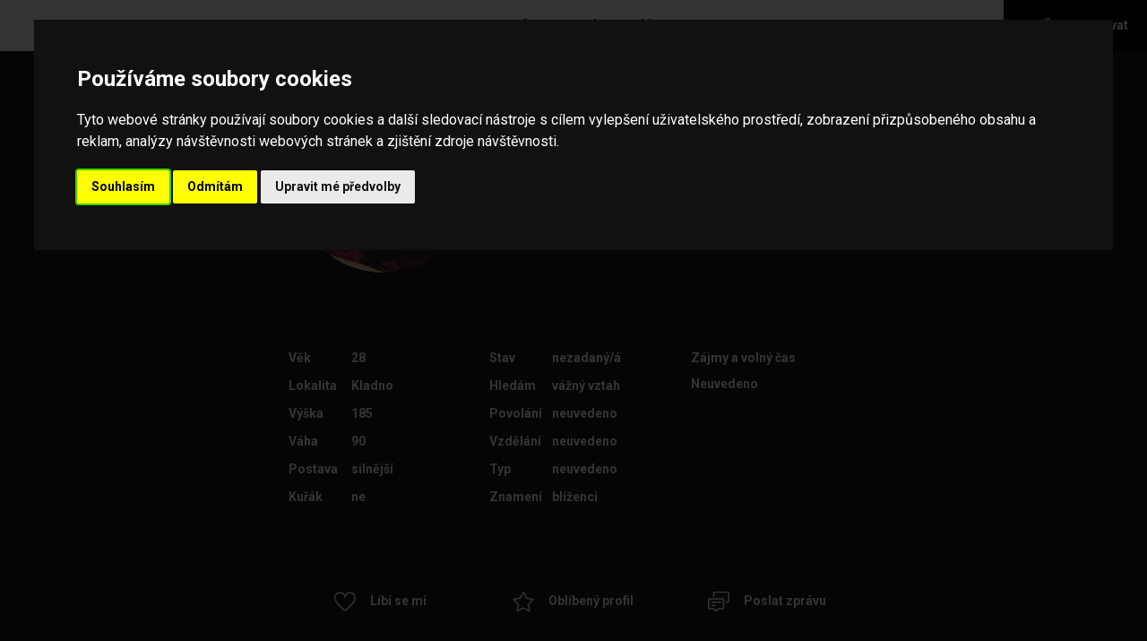

--- FILE ---
content_type: text/html; charset=utf-8
request_url: https://kerl.cz/Matthew.S
body_size: 19983
content:
<!DOCTYPE html>

<html lang="cs">
<head>


    
        <!--titulka-->
            <title id="title" data-original="Kerl.cz - gay seznamka pro chlapy">Seznamka pro vážný vztah bez žádných měsíčních poplatků</title>
            <meta name="description" content="Gay seznamka bez žádných měsíčních paušálů. Domluv si rande online. Gay pokec i v mobilu." />
            <meta name="keywords" content="gay seznamka, gay fotky, gay tube, seznamka na kluky, gay rande, gay boys, gay kluci, czech gays, czech boys, seznámení, štěstí, chat, lidé, kerl.cz" />
        
    

    
        <meta name="author" content="Kerl.cz, zdarec@kerl.cz" />
        <meta name="copyright" content="Copyright Kerl.cz" />
    

    <meta name="viewport" content="width=device-width, initial-scale=1.0, user-scalable=no">
    <meta name="apple-mobile-web-app-capable" content="yes">

    <link rel="stylesheet" href="https://fra1.digitaloceanspaces.com/yellobar/static/js/jquery.jcrop/Jcrop.min.css" type="text/css" />
  <link rel="stylesheet" type="text/css" href="https://fra1.digitaloceanspaces.com/yellobar/static/css/perfect-scrollbar.min.css" media="all">
  <link href="//cdnjs.cloudflare.com/ajax/libs/select2/4.0.1/css/select2.min.css" rel="stylesheet" />
  <!-- emoji one -->
  <link rel="stylesheet" href="//cdn.jsdelivr.net/emojione/2.1.4/assets/css/emojione.min.css"/><link rel="stylesheet" href="https://fra1.digitaloceanspaces.com/yellobar/static/js/jquery.jcrop/Jcrop.min.css" type="text/css" />
  <link rel="stylesheet" type="text/css" href="https://fra1.digitaloceanspaces.com/yellobar/static/css/screen.css?date=20052018">
  <link rel="stylesheet" type="text/css" href="https://fra1.digitaloceanspaces.com/yellobar/static/css/icheck/yellow.css">
  <link rel="stylesheet" type="text/css" href="https://fra1.digitaloceanspaces.com/yellobar/static/js/jquery.fancybox/jquery.fancybox.css" media="all">
  <link rel="stylesheet" type="text/css" href="https://fra1.digitaloceanspaces.com/yellobar/static/js/jquery.fileupload/jquery.fileupload.css" media="all">
  
    <link rel="stylesheet" href="https://fra1.digitaloceanspaces.com/yellobar/static/kerl/css/main.css?date=15052018">
  

  
      <!-- non-retina iPhone pre iOS 7 -->
    <link rel="apple-touch-icon" href="https://fra1.digitaloceanspaces.com/yellobar/static/kerl/img/favicons/apple-touch-icon-57x57.png" sizes="57x57">
    <!-- non-retina iPad pre iOS 7 -->
    <link rel="apple-touch-icon" href="https://fra1.digitaloceanspaces.com/yellobar/static/kerl/img/favicons/apple-touch-icon-72x72.png" sizes="72x72">
    <!-- non-retina iPad iOS 7 -->
    <link rel="apple-touch-icon" href="https://fra1.digitaloceanspaces.com/yellobar/static/kerl/img/favicons/apple-touch-icon-76x76.png" sizes="76x76">
    <!-- retina iPhone pre iOS 7 -->
    <link rel="apple-touch-icon" href="https://fra1.digitaloceanspaces.com/yellobar/static/kerl/img/favicons/apple-touch-icon-114x114.png" sizes="114x114">
    <!-- retina iPhone iOS 7 -->
    <link rel="apple-touch-icon" href="https://fra1.digitaloceanspaces.com/yellobar/static/kerl/img/favicons/apple-touch-icon-120x120.png" sizes="120x120">
    <!-- retina iPad pre iOS 7 -->
    <link rel="apple-touch-icon" href="https://fra1.digitaloceanspaces.com/yellobar/static/kerl/img/favicons/apple-touch-icon-144x144.png" sizes="144x144">
    <!-- retina iPad iOS 7 -->
    <link rel="apple-touch-icon" href="https://fra1.digitaloceanspaces.com/yellobar/static/kerl/img/favicons/apple-touch-icon-152x152.png" sizes="152x152">
    <!-- Win8 tile -->
    <link rel="shortcut icon" href="https://fra1.digitaloceanspaces.com/yellobar/static/kerl/img/favicons/favicon.ico">
    <link href="https://fra1.digitaloceanspaces.com/yellobar/static/kerl/img/favicons/apple-touch-icon.png" rel="icon" type="image/png" />
  

  
  
  
  
  
  
  

  
      <meta name="robots" content="index, follow" />
  
  <meta name="google-site-verification" content="wyQ_XVZ8eMFgM8EJQNZ0ZEs9Hf7uICsSwD8hqBHSetY" />

  <meta http-equiv="Content-Type" content="text/html; charset=UTF-8" />
  

  

  <!--[if IE]>
    <script>
        document.createElement('header');
        document.createElement('nav');
        document.createElement('menu');
        document.createElement('section');
        document.createElement('article');
        document.createElement('aside');
        document.createElement('footer');
    </script>
  <![endif]-->


</head>
<body class="
  photo-crop-fancybox fancy-close-btn
  
">

    
    <noscript><iframe src="//www.googletagmanager.com/ns.html?id=GTM-WLHB582"
    height="0" width="0" style="display:none;visibility:hidden"></iframe></noscript>
    <script>(function(w,d,s,l,i){w[l]=w[l]||[];w[l].push({'gtm.start':
    new Date().getTime(),event:'gtm.js'});var f=d.getElementsByTagName(s)[0],
    j=d.createElement(s),dl=l!='dataLayer'?'&l='+l:'';j.async=true;j.src=
    '//www.googletagmanager.com/gtm.js?id='+i+dl;f.parentNode.insertBefore(j,f);
    })(window,document,'script','dataLayer', 'GTM-WLHB582');</script>


<script type='text/javascript'>
  var googletag = googletag || {};
  googletag.cmd = googletag.cmd || [];
  (function() {
    var gads = document.createElement('script');
    gads.async = true;
    gads.type = 'text/javascript';
    var useSSL = 'https:' == document.location.protocol;
    gads.src = (useSSL ? 'https:' : 'http:') +
      '//www.googletagservices.com/tag/js/gpt.js';
    var node = document.getElementsByTagName('script')[0];
    node.parentNode.insertBefore(gads, node);
  })();
</script>

<script type='text/javascript'>
  googletag.cmd.push(function() {
    googletag.defineSlot('/112099745/300x250px._1', [300, 250], 'div-gpt-ad-1462279988368-0').addService(googletag.pubads());
    googletag.defineSlot('/112099745/300x250px._2', [300, 250], 'div-gpt-ad-1462280268165-0').addService(googletag.pubads());
    googletag.defineSlot('/112099745/300x100px._timeline', [320, 50], 'div-gpt-ad-1462280393790-0').addService(googletag.pubads());
    googletag.defineSlot('/112099745/300x600px._sidebar', [300, 600], 'div-gpt-ad-1463495333173-0').addService(googletag.pubads());
    googletag.defineSlot('/112099745/320x50px._fotka_detail_mob.', [320, 50], 'div-gpt-ad-1462364432500-0').addService(googletag.pubads());
    googletag.defineSlot('/112099745/300x250px._detail_foto', [300, 250], 'div-gpt-ad-1462364722505-0').addService(googletag.pubads());
    googletag.pubads().enableSingleRequest();
    googletag.enableServices();
  });
</script>


    <div class="background-shadow shadow50">
    </div>
        <div class="container">
            <header role="banner" aria-label="Záhlaví">

                <!-- LOGO -->
                <div class="logo">
                    <a href="/dashboard">Yellobar</a>
                </div>

                <!-- PRAVA STRANA -->
                <div class="header_right_side">


                  
                    <div class="buttons">
                      

                        <a href="/" class="btn">
                          <i class="icon icon-person"></i>
                          Registrovat
                        </a>

                      
                    </div>

                

                </div>

                <!-- HLAVNI MENU -->
                <nav class="main_menu" role="navigation" aria-label="Hlavní menu">
                    <ul>
                        <li class="active"><a href="/dashboard">Gay seznamka pro chlapy</a></li>
                    </ul>
                </nav>

            </header>

            
              
            


            <div class="content">
                
                  <div class="cont_col left">
                    
                      
                    
                  </div>

                  <div class="cont_col center">
                    

<section class="profile">
    
    <form method="post" action="/Matthew.S/edit"
          id="profile-edit">
    <!-- detail profilu -->
      <div class="detail_profile ">
          <div class="photo_wrapper">
              <div class="photo anonymous"
                   style="background-image: url('https://fra1.digitaloceanspaces.com/yellobar/media/photo/98f873356a216736134cf223d9444367.jpg.370x370_q85.jpg');"
                   href="/profile/photo_detail/13842"
              >
                

              </div>
          </div>
          <div class="detail_text">
              
                
                <h1 class="name">Matthew.S</h1>
                <p class="motto">Bylo by fajn potkat někoho fajn..:)</p>
              
          </div>
      </div>


      <!-- parametry -->
      <div class="parameters" style="display:  block ">

          

          <dl>
              <dt>Věk</dt>
              <dd>28</dd>

              <dt>Lokalita</dt>
              <dd class="location">Kladno</dd>

              
                <dt>Výška</dt>
                <dd>185</dd>
              
              
                <dt>Váha</dt>
                <dd>90</dd>
              
              
                <dt>Postava</dt>
                <dd>silnější</dd>
              
              
                <dt>Kuřák</dt>
                <dd>ne</dd>
              

          </dl>
          <dl>
              
                <dt>Stav</dt>
                <dd>nezadaný/á</dd>
              
              
                <dt>Hledám</dt>
                <dd>vážný vztah</dd>
              
                <dt>Povolání</dt>
                <dd>Neuvedeno</dd>
                <dt>Vzdělání</dt>
                <dd>Neuvedeno</dd>
                
                    <dt>Typ</dt>
                    <dd>Neuvedeno</dd>
                
              
                <dt>Znamení</dt>
                <dd>blíženci</dd>
              
          </dl>
          <dl class="special">
              <dt>Zájmy a volný čas</dt>
              <dd>
                  
                    Neuvedeno
                  
              </dd>
          </dl>
              
      </div>

        

    </form>

    
      <div class="tools_buttons">
        <div class="button like">

            <a href="/" class="button_cont">
              <span>Líbí se mi</span>
            </a>
        </div>
        <div class="button favourite">

            <a href="/" class="button_cont">
              <span>Oblíbený profil</span>
            </a>
        </div>
        <div class="button message">
            <a href="/" class="button_cont">
              <span>Poslat zprávu</span>
            </a>
        </div>
      </div>
    

    
    <div class="related">
      
    </div>
    

    





</section>


                  </div>
                  <div class="cont_col right">
                    
                    
                      
                    
                  </div>
                
            </div>

            

                <footer role="contentinfo" aria-label="Zápatí">

                

                  <div class="heal">

                      <!-- SPODNI MENU -->
                      <nav class="bottom_menu" role="navigation" aria-label="Spodní menu">
                        <div class="left">
                          <a href="/contact">Kontakt</a>&nbsp;
                          <a href="/page/napoveda/">Nápověda</a>&nbsp;
                          <a href="/page/podminky/">Všeobecné smluvní podmínky</a>&nbsp;
                          <a href="/page/soukromi/">Zásady ochrany soukromí</a>
                          <br>
                          Při poskytování služeb nám pomáhají <a href="/page/cookies/">cookies</a>. Používáním webu s tím vyjadřujete souhlas.
                        </div>

                        <div class="right">
                          
                          KERL.CZ (www.kerl.cz)
                          
                          <br>
                          Copyright &copy; 2014 - 2026 <a href="https://www.yellobar.com/">Yellobar.com</a> - Všechna práva vyhrazena
                        </div>









                      </nav>

                  </div>
                </footer>

            

    </div>

    <script type="text/javascript" src="https://ajax.googleapis.com/ajax/libs/jquery/1.11.3/jquery.min.js"></script>
    <script type="text/javascript">
        /*<![CDATA[*/
        window.jQuery || document.write('<script src="https://fra1.digitaloceanspaces.com/yellobar/static/js/jquery-1.11.3.min.js" type="text/javascript"><\/script>');
        /*]]>*/
    </script>
    <script src="//cdnjs.cloudflare.com/ajax/libs/select2/4.0.1/js/select2.min.js"></script>
    <!-- emoji one -->
    <script src="//cdn.jsdelivr.net/emojione/2.1.4/lib/js/emojione.min.js"></script>

    <script src="https://fra1.digitaloceanspaces.com/yellobar/static/js/perfect-scrollbar.jquery.min.js" type="text/javascript"></script>
    <script src="https://fra1.digitaloceanspaces.com/yellobar/static/js/autosize.min.js" type="text/javascript"></script>
    <script src="https://fra1.digitaloceanspaces.com/yellobar/static/js/js.js" type="text/javascript"></script>
    <script src="https://fra1.digitaloceanspaces.com/yellobar/static/js/icheck.min.js" type="text/javascript"></script>

    <script src="https://fra1.digitaloceanspaces.com/yellobar/static/js/jquery.fileupload/jquery.ui.widget.js" type="text/javascript"></script>
    <script src="https://fra1.digitaloceanspaces.com/yellobar/static/js/jquery.fileupload/jquery.fileupload.js" type="text/javascript"></script>
    <script src="https://fra1.digitaloceanspaces.com/yellobar/static/js/jquery.fileupload/jquery.iframe-transport.js" type="text/javascript"></script>
    <script src="https://fra1.digitaloceanspaces.com/yellobar/static/js/css_browser_selector.js" type="text/javascript"></script>
    <script src="https://fra1.digitaloceanspaces.com/yellobar/static/js/jquery.placeholder.min.js" type="text/javascript"></script>
    <script src="https://fra1.digitaloceanspaces.com/yellobar/static/js/jquery.uniform.min.js" type="text/javascript"></script>
    <script src="https://fra1.digitaloceanspaces.com/yellobar/static/js/jquery.fancybox/jquery.fancybox.pack.js" type="text/javascript"></script>
    <script src="https://fra1.digitaloceanspaces.com/yellobar/static/js/jquery.ba-resize.min.js" type="text/javascript"></script>
    <script src="https://fra1.digitaloceanspaces.com/yellobar/static/js/detectBrowser.js" type="text/javascript"></script>

    <script src="https://fra1.digitaloceanspaces.com/yellobar/static/js/script.js?date=18122017" type="text/javascript"></script>

    

    
    

<script>
    $(document).ready(function(){
        $('#profile-edit .save').click(function(){
            $('#profile-edit').submit();
            return false;
        });

        $('#id_province').change(function(){
            $.ajax({
                url: "/list/user-region",
                data: {
                    parent_id: $('#id_province').val(),
                    current_value: '3203'
                },
                success: function(data) {
                    $('#id_district').html(data).trigger('change');
                }
            });
        }).trigger('change');

        $('.profile-photo-actions .js-photo-delete').click(function(){
            if (!confirm('Opravdu chceš odstanit tuto fotku?'))
                return false;
            var deleted_photo = $(this).closest('.relate_box');
            $.ajax({
                url: $(this).attr('href'),
                type: 'POST',
                dataType: 'json',
                data: {
                    csrfmiddlewaretoken: getCookie('csrftoken'),
                    id: $(this).attr('data-photo-id')
                },
                success: function(data) {
                    deleted_photo.remove();
                }
            });
            return false;
        });

        $('.report-inappropriate-profile').click(function(){
            if (!confirm('Opravdu nahlásit tento profil?'))
                return false;
            $.ajax({
                url: $(this).attr('href'),
                type: 'POST',
                dataType: 'json',
                data: {
                    csrfmiddlewaretoken: getCookie('csrftoken')
                },
                success: function(data) {
                }
            });
            return false;
        });
        $(".profile-edit-submit").on("click", function (event) {
          event.preventDefault();
          var required_fields = [];
          var all = true;
          $.each(required_fields, function(index, value) {
            if (!$("[name='"+value+"']").val()) {
              console.log(value);
              all = false;
              return false;
            }
          });
          var text_length = $(".detail_text .textarea textarea").val().length;
          if (text_length == 0) {
            all = false;
            $(".detail_text .textarea textarea").addClass("required");
            $(".detail_text .textarea-count").addClass("required");
          }
          if (!all) {
            alert("Vyplňte, prosím, všechny povinné položky");
            return;
          }

          $("#profile-edit").submit();
        });


        $(document).on("click", ".photo-like-toggle", function() {
            var action_link = $(this);
            $.ajax({
                url: "/action/photo-simple-rate",
                type: 'POST',
                data: {
                    csrfmiddlewaretoken: getCookie('csrftoken'),
                    photo_id: action_link.attr("data-photo-id"),
                    rating: action_link.hasClass("liked") ? 0 : 1
                },
                success: function(data, textStatus, xhr) {
                    action_link.toggleClass("liked");
                    action_link.closest(".relate_box").toggleClass("highlighted");
                    var x = $(action_link.parent().parent().find(".likes_count").get());
                    x.text(""+data.likes);
                }
            });
            return false;
        });
        $(".detail_text .textarea textarea").on("change keyup paste", function () {
          $(".detail_text .textarea-count span").html($(this).val().length);
        });
        $(".anonymous").on("click", function () {
          location.href = "/";
        });

        //$('.fancybox').fancybox();


    });
</script>


    <script src="https://fra1.digitaloceanspaces.com/yellobar/static/new/js/outdated_browser_warning.js"></script>
    <script src="https://fra1.digitaloceanspaces.com/yellobar/static/new/js/main.js?date=31102017"></script>
    <script src="https://fra1.digitaloceanspaces.com/yellobar/static/new/js/matchheight.min.js"></script>
    <script src="https://fra1.digitaloceanspaces.com/yellobar/static/new/js/jquery.waypoints.min.js"></script>
    <script src="https://fra1.digitaloceanspaces.com/yellobar/static/js/jquery.jcrop/Jcrop.min.js"></script>

    <script type="text/javascript">
      window.credit_balance = null;
      window.advert_cost = 29;
      window.buy_credit = "/settings/credit?msg=not_enough_credit";
      window.active_page = "profile";
    </script>

    
  


    <!-- Cookie Consent  -->
        <script type="text/javascript" src="//www.freeprivacypolicy.com/public/cookie-consent/4.1.0/cookie-consent.js" charset="UTF-8"></script>
        <script type="text/javascript" charset="UTF-8">
        document.addEventListener('DOMContentLoaded', function () {
        cookieconsent.run({"notice_banner_type":"interstitial","domain": "yellobar.com","consent_type":"express","palette":"dark","language":"cs","page_load_consent_levels":["strictly-necessary"],"notice_banner_reject_button_hide":false,"preferences_center_close_button_hide":false,"page_refresh_confirmation_buttons":false,"website_name":"Yellobar"});
        });
        </script>
        <noscript>Cookie Consent by <a href="https://www.freeprivacypolicy.com/">Free Privacy Policy Generator</a></noscript>
        <a href="#" id="open_preferences_center">Nastavení Cookies</a>

</body>
</html>



--- FILE ---
content_type: text/css
request_url: https://fra1.digitaloceanspaces.com/yellobar/static/css/screen.css?date=20052018
body_size: 455141
content:
@import url("https://fonts.googleapis.com/css?family=Roboto:100,300,400,500,700,900&subset=latin-ext");nav ul,.select,.form_group,header,.content,.blog .blog_items,.heal,section.timeline .timeline_item .inside,section.timeline .timeline_item.profile.group .profiles_group,.search_results,.filter .filter_items,.top_navigation,section.message_detail .write_part,section.message_detail .write_part .smileys .smileys_holder,section.message_detail .relationship_wrapper .relationship_box,section.messages .message_list .ml_item label,.detail_profile,.parameters,.parameters dl,.related,.related .relate_box .info,.tools_buttons,.yb_popup .yb_popup_content .yb_popup_header{display:block}nav ul:after,.select:after,.form_group:after,header:after,.content:after,.blog .blog_items:after,.heal:after,section.timeline .timeline_item .inside:after,section.timeline .timeline_item.profile.group .profiles_group:after,.search_results:after,.filter .filter_items:after,.top_navigation:after,section.message_detail .write_part:after,section.message_detail .write_part .smileys .smileys_holder:after,section.message_detail .relationship_wrapper .relationship_box:after,section.messages .message_list .ml_item label:after,.detail_profile:after,.parameters:after,.parameters dl:after,.related:after,.related .relate_box .info:after,.tools_buttons:after,.yb_popup .yb_popup_content .yb_popup_header:after{clear:both;content:"";display:block;visibility:hidden;height:0}@font-face{font-family:'robotobold';src:url("../fonts/roboto-bold-webfont.eot");src:url("../fonts/roboto-bold-webfont.eot?#iefix") format("embedded-opentype"),url("../fonts/roboto-bold-webfont.svg#robotobold") format("svg"),url("../fonts/roboto-bold-webfont.woff") format("woff"),url("../fonts/roboto-bold-webfont.ttf") format("truetype");font-weight:normal;font-style:normal}@font-face{font-family:'robotomedium';src:url("../fonts/roboto-medium-webfont.eot");src:url("../fonts/roboto-medium-webfont.eot?#iefix") format("embedded-opentype"),url("../fonts/roboto-medium-webfont.svg#robotomedium") format("svg"),url("../fonts/roboto-medium-webfont.woff") format("woff"),url("../fonts/roboto-medium-webfont.ttf") format("truetype");font-weight:normal;font-style:normal}@font-face{font-family:'robotoregular';src:url("../fonts/roboto-regular-webfont.eot");src:url("../fonts/roboto-regular-webfont.eot?#iefix") format("embedded-opentype"),url("../fonts/roboto-regular-webfont.svg#robotoregular") format("svg"),url("../fonts/roboto-regular-webfont.woff") format("woff"),url("../fonts/roboto-regular-webfont.ttf") format("truetype");font-weight:normal;font-style:normal}@font-face{font-family:'diavlobold';src:url("../fonts/diavlo_bold_ii_37-webfont.eot");src:url("../fonts/diavlo_bold_ii_37-webfont.eot?#iefix") format("embedded-opentype"),url("../fonts/diavlo_bold_ii_37-webfont.woff2") format("woff2"),url("../fonts/diavlo_bold_ii_37-webfont.woff") format("woff"),url("../fonts/diavlo_bold_ii_37-webfont.ttf") format("truetype");font-weight:normal;font-style:normal}html,body,div,span,applet,object,iframe,h1,h2,h3,h4,h5,h6,p,blockquote,pre,a,abbr,acronym,address,big,cite,code,del,dfn,em,img,ins,kbd,q,s,samp,small,strike,strong,sub,sup,tt,var,b,u,i,center,dl,dt,dd,ol,ul,li,fieldset,form,label,legend,table,caption,tbody,tfoot,thead,tr,th,td,article,aside,canvas,details,embed,figure,figcaption,footer,header,hgroup,menu,nav,output,ruby,section,summary,time,mark,audio,video{margin:0;padding:0;border:0;font:inherit;font-size:100%;vertical-align:baseline}html{line-height:1}ol,ul{list-style:none}table{border-collapse:collapse;border-spacing:0}caption,th,td{text-align:left;font-weight:normal;vertical-align:middle}q,blockquote{quotes:none}q:before,q:after,blockquote:before,blockquote:after{content:"";content:none}a img{border:none}article,aside,details,figcaption,figure,footer,header,hgroup,main,menu,nav,section,summary{display:block}*{-moz-box-sizing:border-box;-webkit-box-sizing:border-box;box-sizing:border-box;outline:0 none}body{background-color:#fff;-webkit-font-smoothing:antialiased;-moz-osx-font-smoothing:grayscale}nav li{float:left;list-style-type:none}nav li a{display:inline-block}img{max-width:100%}img.float-left{float:left;margin:0 20px 10px 0}img.float-right{float:right;margin:0 0 10px 20px}a{color:inherit;text-decoration:inherit;cursor:inherit;-moz-transition:all .3s ease-in-out;-o-transition:all .3s ease-in-out;-webkit-transition:all .3s ease-in-out;transition:all .3s ease-in-out;cursor:pointer}a:active,a:focus{outline:none}em{font-style:oblique}u{text-decoration:underline}del{text-decoration:line-through}sup,sub{font-size:smaller;line-height:normal}sup{vertical-align:super}sub{vertical-align:sub}button{cursor:pointer}input,textarea{outline:0 none}textarea{resize:none}div.grid_info{background-color:#000;bottom:0;color:#fff;display:block;padding:15px;position:fixed;right:0;z-index:99999}.m-0{margin:0px !important}.m-t-0{margin-top:0px !important}.m-b-0{margin-bottom:0px !important}.m-l-0{margin-left:0px !important}.m-r-0{margin-right:0px !important}.m-5{margin:5px !important}.m-t-5{margin-top:5px !important}.m-b-5{margin-bottom:5px !important}.m-l-5{margin-left:5px !important}.m-r-5{margin-right:5px !important}.m-10{margin:10px !important}.m-t-10{margin-top:10px !important}.m-b-10{margin-bottom:10px !important}.m-l-10{margin-left:10px !important}.m-r-10{margin-right:10px !important}.m-15{margin:15px !important}.m-t-15{margin-top:15px !important}.m-b-15{margin-bottom:15px !important}.m-l-15{margin-left:15px !important}.m-r-15{margin-right:15px !important}.m-20{margin:20px !important}.m-t-20{margin-top:20px !important}.m-b-20{margin-bottom:20px !important}.m-l-20{margin-left:20px !important}.m-r-20{margin-right:20px !important}.m-25{margin:25px !important}.m-t-25{margin-top:25px !important}.m-b-25{margin-bottom:25px !important}.m-l-25{margin-left:25px !important}.m-r-25{margin-right:25px !important}.m-30{margin:30px !important}.m-t-30{margin-top:30px !important}.m-b-30{margin-bottom:30px !important}.m-l-30{margin-left:30px !important}.m-r-30{margin-right:30px !important}.p-0{padding:0px !important}.p-t-0{padding-top:0px !important}.p-b-0{padding-bottom:0px !important}.p-l-0{padding-left:0px !important}.p-r-0{padding-right:0px !important}.p-5{padding:5px !important}.p-t-5{padding-top:5px !important}.p-b-5{padding-bottom:5px !important}.p-l-5{padding-left:5px !important}.p-r-5{padding-right:5px !important}.p-10{padding:10px !important}.p-t-10{padding-top:10px !important}.p-b-10{padding-bottom:10px !important}.p-l-10{padding-left:10px !important}.p-r-10{padding-right:10px !important}.p-15{padding:15px !important}.p-t-15{padding-top:15px !important}.p-b-15{padding-bottom:15px !important}.p-l-15{padding-left:15px !important}.p-r-15{padding-right:15px !important}.p-20{padding:20px !important}.p-t-20{padding-top:20px !important}.p-b-20{padding-bottom:20px !important}.p-l-20{padding-left:20px !important}.p-r-20{padding-right:20px !important}.p-25{padding:25px !important}.p-t-25{padding-top:25px !important}.p-b-25{padding-bottom:25px !important}.p-l-25{padding-left:25px !important}.p-r-25{padding-right:25px !important}.p-30{padding:30px !important}.p-t-30{padding-top:30px !important}.p-b-30{padding-bottom:30px !important}.p-l-30{padding-left:30px !important}.p-r-30{padding-right:30px !important}body{font-family:'Roboto', sans-serif;font-weight:400;background-color:#181818;color:#bfbfbf;font-size:87.5%;line-height:142.85714%;position:relative}body .container{max-width:1920px;padding-top:57px}body.yb_popup_shown{overflow:hidden}body.yb_popup_shown .container{-webkit-filter:blur(12px);filter:blur(12px)}._cont{margin:0 auto;width:990px}.button .button_cont{background-color:#181818;border:1px solid #282828;color:#fff;font-size:100%;line-height:114.28571%;cursor:pointer;display:inline-block;min-width:200px;padding:20px 25px;text-align:center;-moz-transition:all .3s ease-in-out;-o-transition:all .3s ease-in-out;-webkit-transition:all .3s ease-in-out;transition:all .3s ease-in-out}.button .button_cont:hover{border-color:#bfbfbf;color:#fff}.button .button_cont.larger{width:300px;color:#f9ad01}.button.center{left:25%;position:relative}.input input,.textarea textarea,.select2-container .select2-selection--single,.select-group .select2-selection--single{background-color:transparent;border:1px solid #fff;border-width:0 0 1px;-moz-border-radius:0;-webkit-border-radius:0;border-radius:0;color:#bfbfbf;font-family:'Roboto', sans-serif;font-weight:700;font-size:100%;line-height:114.28571%;height:28px;margin:0;padding:6px 0;width:100%}.input input:focus,.textarea textarea:focus,.select2-container .select2-selection--single:focus,.select-group .select2-selection--single:focus{border-color:#fff;color:#fff}.input input:focus .select2-selection__rendered,.textarea textarea:focus .select2-selection__rendered,.select2-container .select2-selection--single:focus .select2-selection__rendered,.select-group .select2-selection--single:focus .select2-selection__rendered{color:#fff}.input input:focus .select2-selection__arrow b,.textarea textarea:focus .select2-selection__arrow b,.select2-container .select2-selection--single:focus .select2-selection__arrow b,.select-group .select2-selection--single:focus .select2-selection__arrow b{border-top-color:#fff;border-bottom-color:#fff}.input input:-moz-placeholder,.textarea textarea:-moz-placeholder,.select2-container .select2-selection--single:-moz-placeholder,.select-group .select2-selection--single:-moz-placeholder{opacity:1}.input input::-moz-placeholder,.textarea textarea::-moz-placeholder,.select2-container .select2-selection--single::-moz-placeholder,.select-group .select2-selection--single::-moz-placeholder{opacity:1}.input input:-ms-input-placeholder,.textarea textarea:-ms-input-placeholder,.select2-container .select2-selection--single:-ms-input-placeholder,.select-group .select2-selection--single:-ms-input-placeholder{opacity:1}.input input::-webkit-input-placeholder,.textarea textarea::-webkit-input-placeholder,.select2-container .select2-selection--single::-webkit-input-placeholder,.select-group .select2-selection--single::-webkit-input-placeholder{opacity:1}input,select,textarea{font-size:16px}input[type='submit']{-webkit-appearance:none;-moz-appearance:none;appearance:none;-webkit-border-radius:0px}.select2-container .select2-selection--multiple,.select-group .select2-selection--multiple{background-color:transparent;border-style:solid;border-color:#fff;border-left-width:0 !important;border-right-width:0 !important;border-top-width:0 !important;border-bottom-width:1px;-moz-border-radius:0;-webkit-border-radius:0;border-radius:0;color:#bfbfbf;font-family:'Roboto', sans-serif;font-weight:400;font-size:100%;line-height:114.28571%;margin:0;padding:6px 0;width:100%}.select2-container .select2-selection--multiple:focus,.select-group .select2-selection--multiple:focus{border-color:#fff}.select2-container .select2-selection--multiple:focus .select2-selection__rendered,.select-group .select2-selection--multiple:focus .select2-selection__rendered{color:#fff}.select2-container .select2-selection--multiple:focus .select2-selection__arrow b,.select-group .select2-selection--multiple:focus .select2-selection__arrow b{border-top-color:#fff;border-bottom-color:#fff}.select2-container .select2-selection--multiple:-moz-placeholder,.select-group .select2-selection--multiple:-moz-placeholder{opacity:1}.select2-container .select2-selection--multiple::-moz-placeholder,.select-group .select2-selection--multiple::-moz-placeholder{opacity:1}.select2-container .select2-selection--multiple:-ms-input-placeholder,.select-group .select2-selection--multiple:-ms-input-placeholder{opacity:1}.select2-container .select2-selection--multiple::-webkit-input-placeholder,.select-group .select2-selection--multiple::-webkit-input-placeholder{opacity:1}.textarea{position:relative}.textarea textarea{overflow:hidden}.select2-container,.select-group{font-family:'Roboto', sans-serif;font-weight:700}.select2-container .select2-results__options,.select-group .select2-results__options{position:relative}.select2-container .select2-selection--single,.select-group .select2-selection--single{padding-bottom:0;padding-top:0}.select2-container .select2-selection--single .select2-selection__rendered,.select-group .select2-selection--single .select2-selection__rendered{color:#bfbfbf}.select2-container .select2-selection--single .select2-selection__arrow b,.select-group .select2-selection--single .select2-selection__arrow b{border-top-color:#fff;border-bottom-color:#fff}.select2-container .select2-dropdown,.select-group .select2-dropdown{min-width:200px;background-color:#282828;border-width:0;-moz-border-radius:0;-webkit-border-radius:0;border-radius:0}.select2-container .select2-dropdown .select2-results,.select-group .select2-dropdown .select2-results{padding:5px 0 5px 3px}.select2-container .select2-dropdown .select2-results__option,.select-group .select2-dropdown .select2-results__option{color:#fff;font-size:85.71429%;line-height:116.66667%;white-space:nowrap}.select2-container .select2-dropdown .select2-results__option.select2-results__option--highlighted,.select-group .select2-dropdown .select2-results__option.select2-results__option--highlighted{background-color:transparent;color:#f9ad01}.select2-container .select2-dropdown .select2-results__option[aria-selected="true"],.select-group .select2-dropdown .select2-results__option[aria-selected="true"]{background-color:transparent}.select2-container .select2-selection--multiple,.select-group .select2-selection--multiple{background-color:transparent;padding:4px 0 0;-moz-border-radius:0;-webkit-border-radius:0;border-radius:0}.select2-container .select2-selection--multiple .select2-selection__choice,.select-group .select2-selection--multiple .select2-selection__choice{background-color:transparent;border-width:0;color:#bfbfbf;float:none;margin:0;margin-bottom:3px;padding:0}.select2-container .select2-selection--multiple .select2-selection__choice .select2-selection__choice__remove,.select-group .select2-selection--multiple .select2-selection__choice .select2-selection__choice__remove{background:#181818 url('[data-uri]') no-repeat center center;background-size:10px auto;height:20px;float:right;margin:0;position:absolute;text-indent:-5000px;width:20px;z-index:1;right:0}.select2-container .select2-selection--multiple .select2-selection__rendered,.select-group .select2-selection--multiple .select2-selection__rendered{padding:0 0 0 8px}.select2-container .select2-selection--multiple .select2-search--inline,.select-group .select2-selection--multiple .select2-search--inline{display:none}@media screen and (max-width: 720px){.select2-container,.select-group .select2-dropdown .select2-results__option{font-size:128.57143%;line-height:88.88889%}}.form_error{border-color:#8f201b !important;color:#8f201b !important}.form_error .select2-container .select2-selection--single .select2-selection__rendered,.form_error .select-group .select2-selection--single .select2-selection__rendered{color:#8f201b}.form_error .select2-container .select2-selection--single .select2-selection__arrow b,.form_error .select-group .select2-selection--single .select2-selection__arrow b{border-top-color:#8f201b;border-bottom-color:#8f201b}.select{float:left;margin-bottom:8px;padding-right:10px;width:50%}.select.width-100{width:100%}.select label,.select .select2-container{display:block;float:left}.select label{color:#fff;padding:4px 0;width:90px}.select:not(.multiple) .select2-container{width:125px !important}.select.multiple .select2-container{width:150px !important}.select:nth-of-type(2n){padding-left:10px;padding-right:0}.ps-container .ps-scrollbar-y-rail,.ps-container .ps-scrollbar-y{width:2px !important}.ps-container .ps-scrollbar-y-rail{background-color:transparent !important;opacity:.6 !important;filter:progid:DXImageTransform.Microsoft.Alpha(Opacity=60) !important;right:0 !important}.ps-container .ps-scrollbar-y{background-color:#f9ad01 !important}.form_group{margin:40px auto}.form_group>label,.form_group .group{float:left}.form_group>label{padding-top:4px;width:33.33333%}.form_group .group{width:66.66667%}.form_group .group input,.form_group .group textarea{margin-bottom:10px}.graphic_checkbox{overflow:hidden;position:relative}.graphic_checkbox input{left:-20px;position:absolute;top:-20px}.graphic_checkbox label:before{content:'';display:block;-moz-border-radius:9px;-webkit-border-radius:9px;border-radius:9px;border:1px solid #bfbfbf;height:16px;left:0;margin-top:-10px;position:absolute;top:50%;width:16px;-moz-transition:all .3s ease-in-out;-o-transition:all .3s ease-in-out;-webkit-transition:all .3s ease-in-out;transition:all .3s ease-in-out;background:#181818 url('[data-uri]') no-repeat center center;background-size:10px auto}.graphic_checkbox input:checked+label:before{border-color:#f9ad01;background:#f9ad01 url('[data-uri]') no-repeat center center;background-size:10px auto}.checkbox .group{padding-top:5px}.checkbox .graphic_checkbox{margin-bottom:10px}.checkbox .graphic_checkbox label{float:none;width:auto;padding:3px 0 3px 35px}.checkbox .graphic_checkbox label:before{margin-top:0;top:0}.checkbox .checkbox_error{color:#8f201b;margin-top:20px}header{font-family:'Roboto', sans-serif;font-weight:700;background-color:#fff;height:57px;left:0;position:fixed;top:0;width:100%;z-index:2}header .logo,header .header_right_side{position:relative;z-index:1}header .logo{float:left;margin-left:5px;height:100%;width:160px}header .logo a{background:transparent url("../img/logo-top.png") no-repeat center center;background-size:130px auto;display:block;height:100%;text-indent:-5000px;width:100%}header .side_menu_text{color:black;cursor:pointer;font-size:15px;font-weight:600;height:30px;line-height:25px;padding:4px 10px 15px 10px;text-transform:uppercase}header .main_menu{padding:0;position:absolute;text-align:center;width:100%}header .main_menu ul{display:inline-block}header .main_menu li a{font-family:'Roboto', sans-serif;font-weight:700;font-size:100%;line-height:142.85714%;color:#000;display:block;padding:0 25px;width:168px;height:1em;top:30px;bottom:0;left:0;right:0;margin:auto;position:absolute;white-space:nowrap}header .main_menu li.active a:after{display:block}@media only screen and (max-width: 720px){header .main_menu{display:none}}header .header_right_side{float:right;z-index:2}header .user{float:left}header .user a{font-family:'Roboto', sans-serif;font-weight:700;font-size:92.85714%;line-height:153.84615%;color:#000;display:block;padding:18px 62px 15px 20px;position:relative}header .user a .photo{background:transparent none no-repeat center center;background-size:30px auto;-moz-border-radius:15px;-webkit-border-radius:15px;border-radius:15px;display:block;height:30px;margin-top:-15px;position:absolute;top:50%;width:30px;right:20px}header .user a:hover{color:#575757}@media only screen and (max-width: 450px){header .user{display:none}}header .side_menu_wrapper{display:inline-flex;float:left;padding:12px 20px 10px 12px;vertical-align:middle;width:120px}header .side_menu_wrapper.new_activity .side_menu_opener{background-image:url('[data-uri]')}header .buttons{position:relative;top:0;right:0;height:57px;width:160px;background-color:black;text-align:center}@media only screen and (max-width: 320px){header .buttons{width:120px}header .buttons a.btn i.icon-person{display:none}}header .buttons a{line-height:57px;vertical-align:middle;color:white}header .buttons a i{padding-left:40px}.quick_menu{font-family:'Roboto', sans-serif;font-weight:700}.quick_menu.alone{background-color:#181818;z-index:2}.quick_menu li{float:none;margin-bottom:10px}.quick_menu li a{font-size:128.57143%;line-height:122.22222%;color:#fff;display:block;padding:5px 80px 5px 90px;position:relative;position:relative}.quick_menu li a:before,.quick_menu li a:after{content:'';display:block;left:0;position:absolute;top:0;-moz-transition:all .3s ease-in-out;-o-transition:all .3s ease-in-out;-webkit-transition:all .3s ease-in-out;transition:all .3s ease-in-out}.quick_menu li a:after{filter:progid:DXImageTransform.Microsoft.Alpha(Opacity=0);opacity:0}.quick_menu li a:hover:before{filter:progid:DXImageTransform.Microsoft.Alpha(Opacity=0);opacity:0}.quick_menu li a:hover:after{filter:progid:DXImageTransform.Microsoft.Alpha(enabled=false);opacity:1}.quick_menu li a .count>span{border:3px solid #f9ad01;font-size:80%;color:#f9ad01;display:block;font-family:'Roboto', sans-serif;font-weight:700;height:25px;line-height:20px;padding:0 8px;position:absolute;right:30px;top:3px}.quick_menu li a.active{color:#acaeb1}.quick_menu li a:hover{color:#acaeb1}.quick_menu li a.active:hover{color:#fff}.quick_menu li a:before,.quick_menu li a:after{background:transparent none no-repeat center center;height:30px;left:47px;top:1px;width:30px;background-size:23px auto}.quick_menu li.profile{position:relative}.quick_menu li.profile .photo{background:transparent none no-repeat center center;background-size:25px auto;-moz-border-radius:12.5px;-webkit-border-radius:12.5px;border-radius:12.5px;display:block;height:25px;margin-top:-12.5px;position:absolute;top:50%;width:25px;left:50px}.quick_menu li.news a:before{background-image:url('[data-uri]')}.quick_menu li.news a:after{background-image:url('[data-uri]')}.quick_menu li.news a.active:before{background-image:url('[data-uri]')}.quick_menu li.news a.active:after{background-image:url('[data-uri]')}.quick_menu li.ads a:before{background-image:url('[data-uri]')}.quick_menu li.ads a:after{background-image:url('[data-uri]')}.quick_menu li.ads a.active:before{background-image:url('[data-uri]')}.quick_menu li.ads a.active:after{background-image:url('[data-uri]')}.quick_menu li.search a:before{background-image:url('[data-uri]')}.quick_menu li.search a:after{background-image:url('[data-uri]')}.quick_menu li.search a.active:before{background-image:url('[data-uri]')}.quick_menu li.search a.active:after{background-image:url('[data-uri]')}.quick_menu li.messages a:before{background-image:url('[data-uri]')}.quick_menu li.messages a:after{background-image:url('[data-uri]')}.quick_menu li.messages a.active:before{background-image:url('[data-uri]')}.quick_menu li.messages a.active:after{background-image:url('[data-uri]')}.quick_menu li.visits a:before{background-image:url('[data-uri]')}.quick_menu li.visits a:after{background-image:url('[data-uri]')}.quick_menu li.visits a.active:before{background-image:url('[data-uri]')}.quick_menu li.visits a.active:after{background-image:url('[data-uri]')}.quick_menu li.ratings a:before{background-image:url('[data-uri]')}.quick_menu li.ratings a:after{background-image:url('[data-uri]')}.quick_menu li.ratings a.active:before{background-image:url('[data-uri]')}.quick_menu li.ratings a.active:after{background-image:url('[data-uri]')}.quick_menu li.favourites a:before{background-image:url('[data-uri]')}.quick_menu li.favourites a:after{background-image:url('[data-uri]')}.quick_menu li.favourites a.active:before{background-image:url('[data-uri]')}.quick_menu li.favourites a.active:after{background-image:url('[data-uri]')}.quick_menu li.logout a:before{background-image:url('[data-uri]')}.quick_menu li.logout a:after{background-image:url('[data-uri]')}.quick_menu.alone{border-bottom:1px solid #282828;height:105px;overflow:hidden;text-align:center}.quick_menu.alone ul{display:inline-block}.quick_menu.alone li{float:left;margin-bottom:0}.quick_menu.alone li a{background-position:15px 57px;font-size:142.85714%;line-height:120%;padding:55px 20px 20px 50px}.quick_menu.alone li a .count{display:block;left:0;position:absolute;text-align:center;top:15px;width:100%}.quick_menu.alone li a .count>span{display:inline-block;position:static}.quick_menu.alone li a .count:after{content:'';display:block;background-color:#f9ad01;height:10px;left:50%;margin-left:-0.5px;position:absolute;top:25px;width:3px}.quick_menu.alone li a:before,.quick_menu.alone li a:after{left:11px;top:51px}.quick_menu.alone li.profile{display:none}@media only screen and (max-width: 1100px){.quick_menu.alone li.ads{display:none}}@media only screen and (max-width: 960px){.quick_menu.alone li.search{display:none}}@media only screen and (max-width: 800px){.quick_menu.alone li.favourites{display:none}}@media only screen and (max-width: 720px){.quick_menu.alone{display:none}}.side_menu_group{padding-bottom:20px}.side_menu_group .side_menu_header{align-items:flex-end;display:flex;height:57px;line-height:57px;margin-bottom:35px}.side_menu_group .smg_headline{font-family:'Roboto', sans-serif;font-weight:700;font-size:171.42857%;line-height:125%;color:#fff;margin:0px 0px -2px 49px;text-align:center;text-transform:uppercase}.side_menu_group .smg_headline a{display:inline-block;padding:0 20px;width:120px}.side_menu_group .smg_headline a:hover{color:#f9ad01}.side_menu_group .smg_closer{color:#f9ad01;cursor:pointer;display:table-cell;font-size:15px;line-height:24px;margin-left:120px;vertical-align:bottom}.side_menu_group:last-of-type{padding-bottom:0}.side_menu_holder{background-color:#282828;height:100%;overflow-y:auto;position:fixed;right:-320px;top:0;width:320px;-moz-transition:all .3s ease-in-out;-o-transition:all .3s ease-in-out;-webkit-transition:all .3s ease-in-out;transition:all .3s ease-in-out}.side_menu_holder .side_menu_closer{cursor:pointer;position:absolute;right:5px;top:0}.show-menu .side_menu_holder{right:0}.side_menu_opener{background:transparent url('[data-uri]') no-repeat center center;background-size:25px auto;cursor:pointer;display:inline-block;height:25px;margin-top:2px;position:relative;width:25px}.content{color:#fff;font-family:'Roboto', sans-serif;font-weight:700;padding-bottom:50px;position:relative}.cont_col{float:left;width:22%}.cont_col.left{padding:100px 0;text-align:center}.cont_col.center{padding:0 40px;width:56%;min-height:500px}.cont_col.right{float:none;height:100%;right:0;position:absolute;top:0}@media only screen and (max-width: 1200px){.cont_col.left{display:none}.cont_col.center{width:66.66667%}.cont_col.right{width:33.33333%}}@media only screen and (max-width: 850px){.cont_col.center{float:none;padding-left:20px;padding-right:20px;width:auto}.cont_col.right{display:none}}.blog{background-color:#282828;text-align:center}.blog .blog_items{margin:0 auto;max-width:1270px;padding:0 15px}.blog .blog_item{float:left;padding:30px 15px;width:20%}.blog .blog_item a{display:block}.blog .blog_item a .img_wrapper{background:transparent none no-repeat center center;background-size:cover;display:block}.blog .blog_item a .img_wrapper:before{content:'';display:block;padding-bottom:58%}.blog .blog_item a .title{font-size:128.57143%;line-height:122.22222%;color:#fff;display:block;padding:15px 0 0;text-align:left;-moz-transition:all .3s ease-in-out;-o-transition:all .3s ease-in-out;-webkit-transition:all .3s ease-in-out;transition:all .3s ease-in-out;white-space:normal}@media only screen and (max-width: 1200px){.blog .blog_item{width:25%}.blog .blog_item:last-of-type{display:none}}@media only screen and (max-width: 720px){.blog .blog_item{width:50%}.blog .blog_item:nth-of-type(2n+1){clear:left}}@media only screen and (max-width: 450px){.blog .blog_item{float:none;width:100%}}.heal{font-size:85.71429%;line-height:166.66667%;color:#828282;margin:0 auto;max-width:1310px;padding:20px 50px}.bottom_menu{float:left;padding:5px 0;position:relative;width:100%;z-index:1}.bottom_menu a{text-decoration:underline}.bottom_menu a:hover{color:#fff}.bottom_menu div{display:inline-block;float:left}.bottom_menu div.left{width:70%}.bottom_menu div.right{width:30%}@media screen and (max-width: 1280px){.bottom_menu div.left,.bottom_menu div.right{margin-bottom:10px;text-align:center;width:100%}}.social_menu{float:right}.social_menu li{margin-left:15px}.social_menu li a{background:transparent none no-repeat center center;background-size:30px auto;display:block;height:30px;text-indent:-5000px;width:30px}.social_menu li.facebook a{background-image:url('[data-uri]')}.social_menu li.facebook a:hover{background-image:url('[data-uri]')}.social_menu li.twitter a{background-image:url('[data-uri]')}.social_menu li.twitter a:hover{background-image:url('[data-uri]')}.social_menu li.gplus a{background-image:url('[data-uri]')}.social_menu li.gplus a:hover{background-image:url('[data-uri]')}.social_menu li.photos a{background-image:url('[data-uri]')}.social_menu li.photos a:hover{background-image:url('[data-uri]')}.social_menu li.pinterest a{background-image:url('[data-uri]')}.social_menu li.pinterest a:hover{background-image:url('[data-uri]')}.social_menu li.scroll_top a{background-image:url('[data-uri]')}.social_menu li.scroll_top a:hover{background-image:url('[data-uri]')}.social_menu li:first-of-type{margin-left:0}.copy{left:0;padding:5px 0;position:absolute;text-align:center;width:100%}@media only screen and (max-width: 850px){.copy{position:static}}.insertions{position:relative;overflow:hidden;width:100%;height:100%;max-height:100%}.insertions .insertions_inner{overflow:hidden}.insertions .blur{width:100%;height:100px;position:absolute;left:0;background:linear-gradient(rgba(0,0,0,0),#181818)}.insertions .button{position:absolute;margin:-20px auto}.advertisements{position:absolute;overflow:hidden;width:100%;z-index:1}.advertisements:not(.fixed):not(.bottom){top:0}.advertisements.fixed,.advertisements.bottom{left:0}.advertisements.fixed{position:fixed;top:50px}.advertisements.bottom{position:absolute;bottom:0}.insertion{color:#fff;position:relative}.insertion .i_cont{display:block;padding-left:85px}.insertion .img_wrapper{background:transparent none no-repeat center center;background-size:64px auto;-moz-border-radius:32px;-webkit-border-radius:32px;border-radius:32px;display:block;height:64px;margin-top:-32px;position:absolute;top:50%;width:64px;border:2px solid #181818;left:3px;margin-top:0;top:10px}.insertion .text_wrapper{border-bottom:1px solid #282828;display:block;min-height:84px;padding:10px 20px 20px 0}.insertion .name{font-family:'Roboto', sans-serif;font-weight:400;display:block;margin-bottom:3px}.insertion .text{font-size:100%;line-height:128.57143%;display:block}.insertion.not_published .name,.insertion.advertisement .name{float:left}.insertion.not_published .sign,.insertion.advertisement .sign{float:right}.insertion.not_published .text,.insertion.advertisement .text{clear:both}.insertion.not_published .sign{color:#f9ad01}.insertion.highlighted .img_wrapper{-moz-box-shadow:0 0 0 3px #8dc709;-webkit-box-shadow:0 0 0 3px #8dc709;box-shadow:0 0 0 3px #8dc709}.insertion.advertisement .sign{color:#bfbfbf;font-size:80%}.scrolling_section{height:100%;overflow:hidden}.scrolling_section .scrolling_cont{margin-right:-20px;max-height:calc(100% - 70px);overflow-y:scroll}.scrolling_section .scroller{background:transparent none no-repeat center center;background-size:45px auto;display:block;height:50px;text-indent:-5000px;width:50px;background-image:url('[data-uri]');cursor:pointer;height:70px;width:auto}.relationship_box,.profile_box{background:transparent none no-repeat center center;background-size:70px auto;-moz-border-radius:35px;-webkit-border-radius:35px;border-radius:35px;display:block;height:70px;margin-top:-35px;position:absolute;top:50%;width:70px;text-indent:-5000px}.profile_box{-moz-transition:all .3s ease-in-out;-o-transition:all .3s ease-in-out;-webkit-transition:all .3s ease-in-out;transition:all .3s ease-in-out}.relationship_box{background:transparent url('[data-uri]') no-repeat center center/18px auto;width:180px}.relationship_box .profile_box:last-of-type{right:0}section.timeline{margin:20px 0 40px;position:relative}section.timeline .timeline_item{margin-bottom:40px;padding-left:250px;position:relative}section.timeline .timeline_item .datetime,section.timeline .timeline_item .ico{position:absolute;top:50%}section.timeline .timeline_item .datetime{color:#acaeb1;height:20px;left:0;margin-top:-10px;overflow:hidden;padding-right:20px;text-align:right;white-space:nowrap;width:150px}section.timeline .timeline_item .ico{background:transparent none no-repeat center center;background-size:18px auto;display:block;height:40px;text-indent:-5000px;width:40px;-moz-border-radius:20px;-webkit-border-radius:20px;border-radius:20px;background-color:#181818;border:2px solid #fff;left:150px;margin-top:-20px}section.timeline .timeline_item .inside{color:#fff}section.timeline .timeline_item.profile .note{display:table;height:70px;padding-left:90px}section.timeline .timeline_item.profile .note>span{display:table-cell;vertical-align:middle}section.timeline .timeline_item.profile.group{margin-bottom:25px}section.timeline .timeline_item.profile.group .profiles_group .profile_box{background:transparent none no-repeat center center;background-size:70px auto;-moz-border-radius:35px;-webkit-border-radius:35px;border-radius:35px;display:block;height:70px;margin-top:-35px;position:absolute;top:50%;width:70px;float:left;margin:0 15px 15px 0;position:static}section.timeline .timeline_item.profile.group .profiles_group .note{float:left;padding-left:0}section.timeline .timeline_item.relationship .note{padding-left:200px}section.timeline .timeline_item.photo .photo_box{background:transparent none no-repeat center center;background-position:cover;max-width:350px;position:relative}section.timeline .timeline_item.photo .photo_box:before{content:'';display:block;padding-bottom:100%}section.timeline .timeline_item.photo .photo_box .accept,section.timeline .timeline_item.photo .photo_box .decline{position:relative;background:transparent none no-repeat center center;background-size:70px auto;display:block;height:20%;text-indent:-5000px;width:20%;-moz-border-radius:50%;-webkit-border-radius:50%;border-radius:50%;bottom:15%;cursor:pointer;font-size:22px;line-height:60px;min-height:70px;min-width:70px;position:absolute;text-align:center;text-indent:25px;z-index:1;-moz-transition:all .3s ease-in-out;-o-transition:all .3s ease-in-out;-webkit-transition:all .3s ease-in-out;transition:all .3s ease-in-out}section.timeline .timeline_item.photo .photo_box .accept:before,section.timeline .timeline_item.photo .photo_box .accept:after,section.timeline .timeline_item.photo .photo_box .decline:before,section.timeline .timeline_item.photo .photo_box .decline:after{content:'';display:block;left:0;position:absolute;top:0;-moz-transition:all .3s ease-in-out;-o-transition:all .3s ease-in-out;-webkit-transition:all .3s ease-in-out;transition:all .3s ease-in-out}section.timeline .timeline_item.photo .photo_box .accept:after,section.timeline .timeline_item.photo .photo_box .decline:after{filter:progid:DXImageTransform.Microsoft.Alpha(Opacity=0);opacity:0}section.timeline .timeline_item.photo .photo_box .accept:hover:before,section.timeline .timeline_item.photo .photo_box .decline:hover:before{filter:progid:DXImageTransform.Microsoft.Alpha(Opacity=0);opacity:0}section.timeline .timeline_item.photo .photo_box .accept:hover:after,section.timeline .timeline_item.photo .photo_box .decline:hover:after{filter:progid:DXImageTransform.Microsoft.Alpha(enabled=false);opacity:1}section.timeline .timeline_item.photo .photo_box .accept:before,section.timeline .timeline_item.photo .photo_box .accept:after,section.timeline .timeline_item.photo .photo_box .decline:before,section.timeline .timeline_item.photo .photo_box .decline:after{background:transparent none no-repeat center center;background-size:70px auto;display:block;height:100%;text-indent:-5000px;width:100%}section.timeline .timeline_item.photo .photo_box .accept{right:25%}section.timeline .timeline_item.photo .photo_box .accept:before{background-image:url('[data-uri]')}section.timeline .timeline_item.photo .photo_box .accept:after{background-image:url('[data-uri]')}@media screen and (max-width: 360px){section.timeline .timeline_item.photo .photo_box .accept{right:10%}}section.timeline .timeline_item.photo .photo_box .decline{left:25%}section.timeline .timeline_item.photo .photo_box .decline:before{background-image:url('[data-uri]')}section.timeline .timeline_item.photo .photo_box .decline:after{background-image:url('[data-uri]')}@media screen and (max-width: 360px){section.timeline .timeline_item.photo .photo_box .decline{left:10%}}section.timeline .timeline_item.photo .photo_box:after{background-color:rgba(0,0,0,0.2);content:'';display:block;height:100%;left:0;position:absolute;top:0;width:100%}section.timeline .timeline_item.advertisement .inside{height:50px;width:350px}section.timeline .timeline_item.advertisement .inside div{margin:0 auto}section.timeline .timeline_item.online .ico{background-image:url('[data-uri]')}section.timeline .timeline_item.rating .ico{background-image:url('[data-uri]')}section.timeline .timeline_item.relationship .ico{background-image:url('[data-uri]');background-size:32px}section.timeline .timeline_item.visit .ico{background-image:url('[data-uri]')}section.timeline .timeline_item.photo .ico{background-image:url('[data-uri]')}section.timeline .timeline_item:first-of-type:before,section.timeline .timeline_item:last-of-type:before{content:'';display:block;background-color:#181818;height:50%;left:150px;position:absolute;width:40px}section.timeline .timeline_item:first-of-type:before{top:0}section.timeline .timeline_item:last-of-type{margin-bottom:0}section.timeline .timeline_item:last-of-type:before{bottom:0}section.timeline:before{content:'';display:block;background-color:#fff;height:100%;left:170px;position:absolute;top:0;width:2px;z-index:-1}@media only screen and (max-width: 720px){section.timeline .timeline_item{padding-left:0}section.timeline .timeline_item .datetime,section.timeline .timeline_item .ico{display:none}section.timeline .timeline_item:before{display:none !important}section.timeline:before{display:none}}.button_chat .load_older{text-align:center}.more_button,.load_newest{margin:40px 0;text-align:center;width:350px}.load_newest{color:#fff}.load_newest .inner{padding-bottom:10px;padding-left:10px;padding-right:10px;border-bottom:1px solid #fff;margin:0 auto;width:150px}.load_newest .dots{font-size:40px;color:#f9ad01;border:none;padding:0}@media screen and (min-width: 720px){.more_button,.load_newest{margin-left:250px}.profile .more_button{width:100%;margin-left:0}}.search_result{float:left;padding:5px;width:25%}.search_result .profile_box{-moz-border-radius:0;-webkit-border-radius:0;border-radius:0;background-size:cover;height:auto;margin-top:0;position:relative;top:0;width:100%}.search_result .profile_box:before{content:'';display:block;padding-bottom:100%}.search_result .profile_box>span{display:none}.search_result.highlighted .profile_box:after{content:'';display:block;background-color:#8dc709;-moz-border-radius:6px;-webkit-border-radius:6px;border-radius:6px;height:12px;position:absolute;right:10px;top:10px;width:12px}@media only screen and (max-width: 720px){.search_result{width:50%}}.search_results{margin-left:-5px;margin-right:-5px}.tabs_menu{padding:15px 0 20px;text-align:center}.tabs_menu ul{display:inline-block}@media only screen and (max-width: 600px){.tabs_menu ul{display:block}}.tabs_menu li{border-bottom:1px solid #282828;color:#fff;cursor:pointer;min-width:150px;padding:10px 14px 9px;-moz-transition:all .3s ease-in-out;-o-transition:all .3s ease-in-out;-webkit-transition:all .3s ease-in-out;transition:all .3s ease-in-out}.tabs_menu li.active{border-bottom-width:2px;border-color:#f9ad01;padding-bottom:8px}@media only screen and (max-width: 600px){.tabs_menu li{min-width:0;padding-left:0;padding-right:0;width:33.33333%}}.filter{padding:30px 0 50px;text-align:center}.filter .filter_items{padding-bottom:75px;text-align:left}.filter .filter_button .button_cont{background-color:#181818;border:1px solid #282828;color:#fff;font-size:100%;line-height:114.28571%;cursor:pointer;display:inline-block;min-width:200px;padding:20px 25px;text-align:center;-moz-transition:all .3s ease-in-out;-o-transition:all .3s ease-in-out;-webkit-transition:all .3s ease-in-out;transition:all .3s ease-in-out}.filter .filter_button .button_cont:hover{border-color:#bfbfbf;color:#fff}.filter .filter_button .button_cont.larger{width:300px;color:#f9ad01}.filter .filter_button.center{left:25%;position:relative}.filter .filter_button .button_cont{color:#f9ad01}.filter .filter_button .button_cont:hover{color:#fff}.filter .filter_button button{font-family:'Roboto', sans-serif;font-weight:700}.filter .filter_info{font-size:85.71429%;line-height:166.66667%;padding-top:20px}.filter .filter_close{padding-top:40px}.filter .filter_close a{border-top:1px solid #282828;font-size:85.71429%;line-height:166.66667%;color:#bfbfbf;display:block;padding:15px;margin:0 auto;width:450px}.filter .filter_close a:hover{border-color:#bfbfbf;color:#fff}@media only screen and (max-width: 550px){.filter .filter_close a{width:auto}}.tight_viewport{margin:0 auto;max-width:450px}.top_navigation{position:relative}.top_navigation .back,.top_navigation .right_button{position:relative;z-index:1}.top_navigation .back a,.top_navigation .right_button a{color:#fff;display:block;padding:20px 25px}.top_navigation .back{float:left}.top_navigation .back a{background:transparent url('[data-uri]') no-repeat 8px center;background-size:14px auto;padding-left:30px}.top_navigation .right_button{float:right}.top_navigation .right_button.tight a{padding-left:10px;padding-right:10px}.top_navigation .right_button.highlighted a{color:#f9ad01}section.message_detail .top_navigation .recipient_profile{position:absolute;text-align:center;width:100%}section.message_detail .top_navigation .recipient_profile a{color:#fff;display:inline-block;padding:20px 20px 20px 56px;position:relative}section.message_detail .top_navigation .recipient_profile a .photo{background:transparent none no-repeat center center;background-size:40px auto;-moz-border-radius:20px;-webkit-border-radius:20px;border-radius:20px;display:block;height:40px;margin-top:-20px;position:absolute;top:50%;width:40px;border:3px solid #181818;left:2px}section.message_detail .top_navigation .recipient_profile a .photo.highlighted{-moz-box-shadow:0 0 0 1.5px #8dc709;-webkit-box-shadow:0 0 0 1.5px #8dc709;box-shadow:0 0 0 1.5px #8dc709}@media only screen and (max-width: 600px){section.message_detail .top_navigation .back{display:none}section.message_detail .top_navigation .recipient_profile{float:left;position:static;text-align:left;width:auto}}@media only screen and (max-width: 450px){section.message_detail .top_navigation .delete span{display:none}}section.message_detail .write_part{padding:40px 0 0;position:relative}section.message_detail .write_part .submit_button{float:right;margin-right:-7px}section.message_detail .write_part .submit_button button{background-color:transparent;border:0 none;font-family:'Roboto', sans-serif;font-weight:700;font-size:100%;line-height:114.28571%;color:#f9ad01;display:block;margin:0;padding:11px 5px;-moz-transition:all .3s ease-in-out;-o-transition:all .3s ease-in-out;-webkit-transition:all .3s ease-in-out;transition:all .3s ease-in-out}section.message_detail .write_part .submit_button button:hover{color:#fff}section.message_detail .write_part .writting_tools{float:left;margin-left:-7px}section.message_detail .write_part .writting_tools li{background:transparent none no-repeat center center;background-size:25px auto;display:block;height:40px;text-indent:-5000px;width:40px;cursor:pointer}section.message_detail .write_part .writting_tools li.text{background-image:url('[data-uri]')}section.message_detail .write_part .writting_tools li.text.active{background-image:url('[data-uri]')}section.message_detail .write_part .writting_tools li.smile{background-image:url('[data-uri]')}section.message_detail .write_part .writting_tools li.smile.active{background-image:url('[data-uri]')}section.message_detail .write_part .writting_tools li.photo{background-image:url('[data-uri]')}section.message_detail .write_part .writting_tools li.photo.active{background-image:url('[data-uri]')}section.message_detail .write_part .smileys{background-color:#181818;bottom:-168px;display:none;height:165px;left:0;padding:20px 50px;position:absolute;width:100%;z-index:1}section.message_detail .write_part .smileys .smile{float:left;margin:2px}section.message_detail .write_part .smileys .smileys_holder{height:125px;overflow:hidden}section.message_detail .write_part .smileys .slider .arrow{background:transparent none no-repeat center center;cursor:pointer;display:block;height:100%;position:absolute;top:0;width:50px}section.message_detail .write_part .smileys .slider .arrow.left{background-image:url('[data-uri]');background-position:left center;left:0}section.message_detail .write_part .smileys .slider .arrow.right{background-image:url('[data-uri]');background-position:right center;right:0}section.message_detail .write_part .smileys .slider .arrow:hover{top:1px}section.message_detail .write_part .smileys .slider .arrow:hover.left{left:1px}section.message_detail .write_part .smileys .slider .arrow:hover.right{right:-1px}section.message_detail .write_part .smileys.opened{display:block}section.message_detail .message_flow .last_message_info{font-size:78.57143%;line-height:145.45455%;padding:20px;text-align:center}section.message_detail .message_flow .message_item{border-bottom:0px solid #282828;padding:20px 0 20px 45px;position:relative}section.message_detail .message_flow .message_item .photo{background:transparent none no-repeat center center;background-size:30px auto;-moz-border-radius:15px;-webkit-border-radius:15px;border-radius:15px;display:block;height:30px;margin-top:-15px;position:absolute;top:50%;width:30px;margin-top:0;left:0;top:20px}section.message_detail .message_flow .message_item .text{color:#fff}section.message_detail .message_flow .message_item .datetime{margin-top:3px;font-size:78.57143%;line-height:145.45455%}section.message_detail .message_flow .message_item:last-of-type{border-bottom-width:0}section.message_detail .message_flow .message_item.user{padding-left:0;padding-right:45px;text-align:right}section.message_detail .message_flow .message_item.user .photo{left:auto;right:0}section.message_detail .relationship_wrapper{border-top:1px solid #282828;margin-top:40px;padding-top:25px}section.message_detail .relationship_wrapper .relationship_box{background:transparent url('[data-uri]') no-repeat center center;background-size:50px auto;height:auto;margin-top:0;position:static;width:auto}section.message_detail .relationship_wrapper .relationship_box .profile_box{background-size:cover;-moz-border-radius:50%;-webkit-border-radius:50%;border-radius:50%;height:auto;float:left;margin-top:0;position:static;width:40%}section.message_detail .relationship_wrapper .relationship_box .profile_box:before{content:'';display:block;padding-bottom:100%}section.message_detail .relationship_wrapper .relationship_box .profile_box span{display:none}section.message_detail .relationship_wrapper .relationship_box .profile_box:last-of-type{float:right}section.message_detail .relationship_wrapper .claim{font-size:128.57143%;line-height:122.22222%;color:#fff;padding:35px 20px 160px;position:relative;text-align:center}section.message_detail .relationship_wrapper .claim:after{content:'';display:block;background:transparent url("../img/logo-big.png") no-repeat center 10px;background-size:80px auto;bottom:60px;height:90px;left:50%;margin-left:-60px;position:absolute;width:120px}@media only screen and (max-width: 450px){section.message_detail .relationship_wrapper .claim{font-size:107.14286%;line-height:133.33333%;padding-left:0;padding-right:0}}.smile{vertical-align:text-top}section.messages .message_list{padding-top:45px;position:relative}section.messages .message_list .ml_item{margin-bottom:10px}section.messages .message_list .ml_item label .photo{background:transparent none no-repeat center center;background-size:50px auto;-moz-border-radius:25px;-webkit-border-radius:25px;border-radius:25px;display:block;height:50px;margin-top:-25px;position:absolute;top:50%;width:50px;left:40px}section.messages .message_list .ml_item label .photo.highlighted{-moz-box-shadow:0 0 0 1.5px #8dc709;-webkit-box-shadow:0 0 0 1.5px #8dc709;box-shadow:0 0 0 1.5px #8dc709;border:3px solid #181818}section.messages .message_list .ml_item label .text_part{display:block;padding-left:110px;position:relative}section.messages .message_list .ml_item label .text{border-bottom:1px solid #282828;display:block;padding:20px 80px 20px 0}section.messages .message_list .ml_item label .datetime{font-size:78.57143%;line-height:127.27273%;display:block;position:absolute;right:0;top:23px}section.messages .message_list .ml_item.highlighted .text{color:#fff;text-transform:uppercase}@media only screen and (max-width: 450px){section.messages .message_list .ml_item label .datetime{display:none}}section.messages .message_list .messages_list_buttons button{background-color:transparent;border:0 none;font-family:'Roboto', sans-serif;font-weight:400;font-size:100%;line-height:114.28571%;color:#acaeb1;display:block;margin:0;padding:10px 0;position:absolute;top:0;-moz-transition:all .3s ease-in-out;-o-transition:all .3s ease-in-out;-webkit-transition:all .3s ease-in-out;transition:all .3s ease-in-out}section.messages .message_list .messages_list_buttons button:hover{color:#fff}section.messages .message_list .messages_list_buttons button[type=submit]{left:0}section.messages .message_list .messages_list_buttons button[type=reset]{right:0}.detail_profile{padding:40px 0 60px}.detail_profile .photo_wrapper{float:left;width:33.33333%}.detail_profile .photo_wrapper .photo{background:transparent none no-repeat center center;background-size:cover;-moz-border-radius:50%;-webkit-border-radius:50%;border-radius:50%;border:5px solid #181818;display:block;margin:0 auto;max-width:215px;position:relative}.detail_profile .photo_wrapper .photo:before{content:'';display:block;padding-bottom:100%}.detail_profile .photo_wrapper .photo .change_photo_button{position:absolute;right:10px;text-indent:-5000px;top:10px;overflow:visible}.detail_profile .photo_wrapper .photo .change_photo_button a{background:#181818 url('[data-uri]') no-repeat center center;background-size:18px auto;-moz-border-radius:20px;-webkit-border-radius:20px;border-radius:20px;border:1px solid #282828;-moz-box-shadow:0 0 0 2px #181818;-webkit-box-shadow:0 0 0 2px #181818;box-shadow:0 0 0 2px #181818;display:block;height:40px;text-indent:-5000px;width:40px}.detail_profile .photo_wrapper .photo .change_photo_button a:hover{border-color:#fff}.detail_profile .detail_text{color:#fff;float:left;padding-left:50px;width:66.66667%}.detail_profile .detail_text .edit_button{float:right;padding-top:12px}.detail_profile .detail_text .edit_button a{color:#f9ad01}.detail_profile .detail_text .edit_button a:hover{color:#fff}.detail_profile .detail_text .name{font-size:257.14286%;line-height:105.55556%;float:left;margin-bottom:5px;word-break:break-all}.detail_profile .detail_text .motto{clear:both;font-size:128.57143%;line-height:138.88889%;word-break:keep-all;word-wrap:normal;-webkit-hyphens:none;-moz-hyphens:none;-ms-hyphens:none;hyphens:none;overflow:hidden}.detail_profile .detail_text .textarea{clear:both}.detail_profile .detail_text .textarea textarea{font-size:128.57143%;line-height:138.88889%;height:113px}@media only screen and (max-width: 600px){.detail_profile .photo_wrapper,.detail_profile .detail_text{float:none;width:auto}.detail_profile .photo_wrapper{margin-bottom:50px}.detail_profile .detail_text{padding-left:0}}.detail_profile.highlighted .photo_wrapper .photo{-moz-box-shadow:0 0 0 3px #8dc709;-webkit-box-shadow:0 0 0 3px #8dc709;box-shadow:0 0 0 3px #8dc709}.parameters{border-top:1px solid #282828;margin-bottom:40px;padding-top:20px}.parameters dl{float:left;margin-bottom:20px;width:33.33333%}.parameters dl:nth-of-type(3n+1){padding-left:0;padding-right:25px}.parameters dl:nth-of-type(3n+2){padding-left:12.5px;padding-right:12.5px}.parameters dl:nth-of-type(3n){padding-left:25px;padding-right:0}@media only screen and (max-width: 720px){.parameters dl:nth-of-type(1n){padding-left:0;padding-right:0}}.parameters dl dt,.parameters dl dd{float:left;margin-bottom:12px}.parameters dl dt{color:#fff;clear:left;white-space:nowrap;width:70px}.parameters dl dt.required{color:#8f201b}.parameters dl dt.not-required{color:#bfbfbf}.parameters dl dd .select{float:none;margin-bottom:0;width:auto}.parameters dl dd .select label{width:70px !important}.parameters dl dd:not(.location){text-transform:lowercase}.parameters dl.special dt{float:none;padding:5px 0 0 0;margin-bottom:4px;width:auto}.parameters dl.special dt:first-of-type{padding:0}.parameters dl.special dd{float:none;margin:10px;margin-left:0;text-transform:none}@media only screen and (max-width: 720px){.parameters dl{width:50%}.parameters dl:nth-of-type(2n+1){padding-left:0;padding-right:25px}.parameters dl:nth-of-type(2n){padding-left:25px;padding-right:0}}@media only screen and (max-width: 720px) and (max-width: 500px){.parameters dl:nth-of-type(1n){padding-left:0;padding-right:0}}@media only screen and (max-width: 720px){.parameters dl.special{float:none;padding-right:0;width:auto}}@media only screen and (max-width: 500px){.parameters dl{float:none;width:auto}}.related{margin:0 -5px}.related .relate_box{float:left;padding:0 5px;width:33.33333%}.related .relate_box .profile_box{-moz-border-radius:0;-webkit-border-radius:0;border-radius:0;background-size:cover;height:auto;margin-top:0;position:static;width:auto}.related .relate_box .profile_box:before{content:'';display:block;padding-bottom:100%}.related .relate_box .profile_box>span{display:none}.related .relate_box .info{border-bottom:1px solid #282828;font-size:92.85714%;line-height:107.69231%;padding:5px 10px}.related .relate_box .info .likes_count,.related .relate_box .info .tool_button{padding:2px 0}.related .relate_box .info .likes_count{background:transparent url('[data-uri]') no-repeat left 2px;background-size:15px auto;color:#fff;float:left;padding-left:20px}.related .relate_box .info .tool_button{float:right}.related .relate_box .info .tool_button a:hover{color:#fff}.related .relate_box.highlighted .info{color:#f9ad01}.related .relate_box.highlighted .info .likes_count{background-image:url('[data-uri]');color:inherit}@media only screen and (max-width: 450px){.related{margin:0}.related .relate_box{float:none;width:auto;margin-bottom:20px;padding:0}}.tools_buttons{margin:0 -5px 50px}.tools_buttons .button{float:left;padding:0 5px;width:33.33333%}.tools_buttons .button.only_button{float:none;margin:0 auto}.tools_buttons .button .button_cont{display:block;padding-left:0;padding-right:0;min-width:0;text-align:center}.tools_buttons .button .button_cont>span{display:inline-block;padding:6px 0 6px 40px;white-space:nowrap;background-repeat:no-repeat;background-color:transparent;background-position:left center;background-size:24px}.tools_buttons .button.highlighted .button_cont{color:#f9ad01}.tools_buttons .button.highlighted .button_cont:hover{border-color:#f9ad01}.tools_buttons .button.like .button_cont>span{background-image:url('[data-uri]')}.tools_buttons .button.like.highlighted .button_cont>span{background-image:url('[data-uri]')}.tools_buttons .button.favourite .button_cont>span{background-image:url('[data-uri]')}.tools_buttons .button.favourite.highlighted .button_cont>span{background-image:url('[data-uri]')}.tools_buttons .button.message .button_cont>span{background-image:url('[data-uri]')}.tools_buttons .button.message.highlighted .button_cont>span{background-image:url('[data-uri]')}@media only screen and (max-width: 600px){.tools_buttons{margin:0}.tools_buttons .button{float:none;width:auto;margin-bottom:20px;padding:0}}.yb_popup{background-color:rgba(24,27,30,0.7);bottom:0;color:#fff;left:0;overflow-y:auto;position:fixed;right:0;text-align:center;top:0;z-index:9999;filter:progid:DXImageTransform.Microsoft.Alpha(enabled=false);opacity:1;-moz-transition:opacity .3s ease-in-out;-o-transition:opacity .3s ease-in-out;-webkit-transition:opacity .3s ease-in-out;transition:opacity .3s ease-in-out;-webkit-overflow-scrolling:touch}.yb_popup .yb_popup_content{display:inline-block;margin:100px 0;max-width:100%;position:relative}.yb_popup .yb_popup_content .closer{color:#f9ad01;cursor:pointer;font-size:15px;position:absolute;right:0;text-decoration:none}.yb_popup .yb_popup_content .closer span{font-family:'Roboto', sans-serif;font-weight:700}.yb_popup .yb_popup_content .yb_popup_inner_cont{width:560px}@media only screen and (max-width: 560px){.yb_popup .yb_popup_content .yb_popup_inner_cont{width:100%}}.yb_popup .yb_popup_content .yb_popup_header{border-bottom:1px solid #282828;padding:10px 0;position:relative}.yb_popup .yb_popup_content .credit_recharge_button{font-size:12px;float:left;position:relative;width:185px;text-align:left;z-index:1}.yb_popup .yb_popup_content .credit_recharge_button a{color:#f9ad01}.yb_popup .yb_popup_content .credit_state{position:absolute;width:100%}@media only screen and (max-width: 560px){.yb_popup .yb_popup_content .credit_state{top:-15px;text-align:left}}.yb_popup .yb_popup_content .gopay{background:transparent url('[data-uri]') no-repeat 2px 3px;font-size:78.57143%;line-height:127.27273%;color:#bfbfbf;left:0;padding:3px 0 3px 75px;position:absolute;top:45px}.yb_popup .yb_popup_content .welcome_text{font-family:"diavlobold",sans-serif;font-size:250%;line-height:100%;color:#fff;padding:0 60px}.yb_popup .yb_popup_content .agreement_text{font-size:1.5em;font-weight:400;margin-top:35%;margin-bottom:75px;line-height:1.5}.yb_popup .yb_popup_content .agreement_text a{font-weight:700;text-decoration:underline}.yb_popup .yb_popup_content .yb_popup_profile{margin:30px 0}.yb_popup .yb_popup_content .yb_popup_profile .profile_box{background:transparent none no-repeat center center;background-size:115px auto;-moz-border-radius:57.5px;-webkit-border-radius:57.5px;border-radius:57.5px;display:block;height:115px;margin-top:-57.5px;position:absolute;top:50%;width:115px;margin:0 auto;position:static}.yb_popup .yb_popup_content .yb_popup_insertion_text{margin:40px auto;max-width:350px}.yb_popup .yb_popup_content .yb_text{margin:40px auto}.yb_popup .yb_popup_content .yb_text p{margin-bottom:20px}.yb_popup .yb_popup_content .yb_text p strong{font-family:'Roboto', sans-serif;font-weight:700}.yb_popup .yb_popup_content .yb_popup_button .button_cont{font-family:'Roboto', sans-serif;font-weight:700;background-color:#f9ad01;border:0;color:#fff;display:block;font-size:120%;margin:20px auto;padding-top:25px;padding-bottom:25px;text-transform:uppercase;width:50%}.yb_popup .yb_popup_content .yb_popup_button .under_button_note{font-size:78.57143%;line-height:127.27273%;color:#fff;display:block;font-family:'Roboto', sans-serif;font-weight:700;padding:10px 0 0}.yb_popup .yb_popup_content.photo{background-color:rgba(100,100,100,0.2);overflow:hidden;*zoom:1}.yb_popup .yb_popup_content.photo img{float:left}.yb_popup .yb_popup_content.photo .text{float:left;padding:50px 10px}.yb_popup .yb_popup_content.photo .text .label{font-size:71.42857%;line-height:140%;color:#bfbfbf;display:block;padding-bottom:3px;text-align:right}.yb_popup .yb_popup_content.photo_view{width:95%;height:95%;margin:10px 0}.yb_popup .yb_popup_content.photo_view .closer{top:-10px}.yb_popup .yb_popup_content.photo_view .yb_popup_header{border:0}.yb_popup .yb_popup_content.photo_view .yb_popup_inner_cont{width:auto;height:auto}@media only screen and (max-width: 560px){.yb_popup .yb_popup_content.profile{padding:0 5%;width:100%}}section.profile .more_button{margin-bottom:160px;margin-top:55px}section.settings{font-family:'Roboto', sans-serif;font-weight:700}section.settings .save_button{text-align:center}section.settings .save_button .button_cont{background-color:#181818;border:1px solid #282828;color:#fff;font-size:100%;line-height:114.28571%;cursor:pointer;display:inline-block;min-width:200px;padding:20px 25px;text-align:center;-moz-transition:all .3s ease-in-out;-o-transition:all .3s ease-in-out;-webkit-transition:all .3s ease-in-out;transition:all .3s ease-in-out}section.settings .save_button .button_cont:hover{border-color:#bfbfbf;color:#fff}section.settings .save_button .button_cont.larger{width:300px;color:#f9ad01}section.settings .save_button.center{left:25%;position:relative}section.settings .save_button .button_cont{color:#f9ad01}section.settings .save_button .button_cont:hover{color:#fff}section.settings .save_button button{font-family:'Roboto', sans-serif;font-weight:700}section.settings .deactive_section{border-top:1px solid #282828;margin-top:70px}section.settings .deactivate_button{cursor:pointer;margin-top:40px;-moz-transition:all .3s ease-in-out;-o-transition:all .3s ease-in-out;-webkit-transition:all .3s ease-in-out;transition:all .3s ease-in-out}section.settings .deactivate_button:hover,section.settings .deactivate_button.open{color:#fff}section.search .empty-text{padding-top:30px}html{height:100%}body.signout{background:#000 url("../img/signout.jpg") no-repeat center top;background-size:cover;height:100%;width:100%}body.signout:after{content:'';display:block;background-color:rgba(0,0,0,0.5);height:100%;left:0;position:fixed;top:0;width:100%}section.signout{color:#fff;padding:140px 5% 200px;position:relative;margin:0 auto;max-width:800px;text-align:center;z-index:1}section.signout h1{font-family:'Roboto', sans-serif;font-weight:700;font-size:428.57143%;line-height:100%;text-transform:uppercase}section.signout .regrets{font-family:'Roboto', sans-serif;font-weight:700;font-size:178.57143%;line-height:120%;margin:35px 0 25px;text-transform:uppercase}section.signout .info{border-top:1px solid #fff;font-size:114.28571%;line-height:125%;margin:25px 0 0;padding:25px 0}section.signout:after{content:'';display:block;background-size:150px auto;bottom:85px;height:110px;left:50%;margin-left:-80px;position:absolute;width:160px}.image-background{background-size:cover;background-color:black}.image-background:not(.photo-crop-fancybox){-moz-transition-property:background-image;-o-transition-property:background-image;-webkit-transition-property:background-image;transition-property:background-image;-moz-transition-duration:2s;-o-transition-duration:2s;-webkit-transition-duration:2s;transition-duration:2s;-moz-transition-timing-function:ease-in-out;-o-transition-timing-function:ease-in-out;-webkit-transition-timing-function:ease-in-out;transition-timing-function:ease-in-out}.image-background:after{content:"";opacity:0.6;top:0;left:0;bottom:0;right:0;position:absolute;z-index:-1;background-position:center;background-repeat:no-repeat;background-size:cover}.image-background.basic:after{background-image:url("../img/backgrounds/basic.jpg")}.image-background.basic.blur:after{background-image:url("../img/backgrounds/basic_blurred.jpg")}.image-background.gay:after{background-image:url("../img/backgrounds/gay.jpg")}.image-background.gay.blur:after{background-image:url("../img/backgrounds/gay_blurred.jpg")}.image-background.lesbian:after{background-image:url("../img/backgrounds/lesbian.jpg")}.image-background.lesbian.blur:after{background-image:url("../img/backgrounds/lesbian_blurred.jpg")}.image-background.hetero:after,.image-background.straight:after{background-image:url("../img/backgrounds/hetero.jpg")}.image-background.hetero.blur:after,.image-background.straight.blur:after{background-image:url("../img/backgrounds/hetero_blurred.jpg")}body.blur .container{-webkit-filter:blur(5px);-moz-filter:blur(5px);-o-filter:blur(5px);-ms-filter:blur(5px);filter:blur(5px)}.tighter-viewport{margin:0 auto;max-width:350px}.tighter-viewport.left{margin-left:0;margin-right:auto}body.image-background div.background-shadow,.photo_box div.background-shadow{height:100%;position:absolute;top:0;width:100%}.shadow20{background-color:rgba(0,0,0,0.2)}.shadow50{background-color:rgba(0,0,0,0.5)}.register-form{text-align:center;padding-top:10%;font-family:'Roboto', sans-serif;font-weight:700}.register-form .button{background-color:#f9ad01;width:100%;display:block;border:0;padding-top:25px;padding-bottom:25px;margin:20px auto;color:#fff;text-transform:uppercase;font-size:120%;font-family:'Roboto', sans-serif;font-weight:700}.register-form p{color:white}.register-form p.error{color:#f91813;font-weight:800;font-size:120%;padding-bottom:10px}.register-form p.success{color:#8dc709;font-weight:800;font-size:120%;padding-bottom:10px}.register-form p a{font-weight:600}.register-form p.terms{font-size:80%}.register-form p.terms a{text-decoration:underline}.register-form .text h3{font-size:18px;font-weight:600;text-align:center;padding-bottom:15px;color:#fff}.register-form .group{padding-top:10px;padding-bottom:10px;border-bottom:1px solid white;text-align:left;height:50px}.register-form .group.checkbox{position:relative}.register-form .group.textarea{position:relative;height:auto}.register-form .group .label{position:absolute;left:40px;line-height:30px;font-family:"robotoregular",sans-serif;font-size:100%;font-weight:600;height:30px;color:#bfbfbf}.register-form .group select{position:relative;left:21px;line-height:30px;background-color:transparent;border:none;-moz-border-radius:0;-webkit-border-radius:0;border-radius:0;color:#fff;font-family:'Roboto', sans-serif;font-weight:700;font-size:100%;font-weight:600;height:30px;width:300px}.register-form .group select option{background-color:#282828;color:#fff}.register-form .group input:not(.radio){position:relative;left:21px;background-color:transparent;border:none;-moz-border-radius:0;-webkit-border-radius:0;border-radius:0;color:#fff;font-family:'Roboto', sans-serif;font-weight:700;font-size:100%;font-weight:600;height:30px;width:300px;padding-left:10px}.register-form .group input:not(.radio):focus::-webkit-input-placeholder{color:transparent}.register-form .group input:not(.radio):focus:focus:-moz-placeholder{color:transparent}.register-form .group input:not(.radio):focus:focus::-moz-placeholder{color:transparent}.register-form .group input:not(.radio):focus:focus:-ms-input-placeholder{color:transparent}.register-form .group textarea{position:relative;background-color:transparent;border:none;-moz-border-radius:0;-webkit-border-radius:0;border-radius:0;color:#fff;font-size:110%;font-weight:600;height:auto;font-family:"robotoregular", sans-serif}.register-form .group label.radio{position:absolute;top:15px}.register-form .group label.radio:first-of-type{left:150px}.register-form .group label.radio:last-of-type{left:250px}.register-form .group.has-error input::-webkit-input-placeholder{color:red;font-weight:700}.register-form .group.has-error input:-moz-placeholder{color:red;font-weight:700}.register-form .group.has-error input::-moz-placeholder{color:red;font-weight:700}.register-form .group.has-error input:-ms-input-placeholder{color:red;font-weight:700}.register-form .group.has-error textarea::-webkit-input-placeholder{color:red;font-weight:700}.register-form .group.has-error textarea:-moz-placeholder{color:red;font-weight:700}.register-form .group.has-error textarea::-moz-placeholder{color:red;font-weight:700}.register-form .group.has-error textarea:-ms-input-placeholder{color:red;font-weight:700}.register-form form.registration{color:white;font-family:'Roboto', sans-serif;font-weight:700}.register-form form.registration .select2-selection__rendered{color:white;font-family:'Roboto', sans-serif;font-weight:700}.register-form form.registration input{color:white;font-family:'Roboto', sans-serif;font-weight:700}.register-form form.registration.white-uppercase-placeholder input::-webkit-input-placeholder{text-transform:uppercase;color:white}.register-form form.registration.white-uppercase-placeholder input:-moz-placeholder{text-transform:uppercase;color:white}.register-form form.registration.white-uppercase-placeholder input::-moz-placeholder{text-transform:uppercase;color:white}.register-form form.registration.white-uppercase-placeholder input:-ms-input-placeholder{text-transform:uppercase;color:white}.register-form form.registration .label{text-transform:uppercase;color:white}@media screen and (max-width: 720px){.register-form .group label.radio:first-of-type{left:130px}.register-form .group label.radio:last-of-type{left:220px}}.reg-icons{text-align:center;margin-top:30px}.reg-icons .item{display:inline-block;margin:40px 0 0 0;width:240px;color:#fff}.reg-icons .item .ico{display:block;width:80px;height:80px;margin:0 auto 16px auto;background-size:cover}.reg-icons .item .ico.ico-1{background-image:url("../img/registration/about/profiles.png")}.reg-icons .item .ico.ico-2{background-image:url("../img/registration/about/free.png")}.reg-icons .item .ico.ico-3{background-image:url("../img/registration/about/privacy.png")}.reg-icons .item .ico.ico-4{background-image:url("../img/registration/about/czech.png")}.reg-icons .item .title{display:block;margin:10px;font-size:14px}.reg-icons .item .label{display:block;margin:10px;font-size:12px}.unauth .help{margin:0 auto;margin-top:30px;text-align:center;height:40px;width:40px}.steps{width:100%;padding-top:10%;max-width:742px;margin:0 auto;overflow:hidden;box-sizing:border-box;-moz-box-sizing:border-box;-webkit-box-sizing:border-box;text-align:center}.steps .separator{width:12%;height:2px;margin-top:43px;margin-bottom:43px;margin-left:2%;margin-right:2%;border:1px solid white;position:relative;display:inline-block}.steps .step{display:inline-block;width:12%;height:88px;-moz-border-radius:50%;-webkit-border-radius:50%;border-radius:50%;border:2px solid white;background:transparent;line-height:88px;text-align:center;font-size:40px;color:#fff;position:relative}.steps .step.last{margin-right:0}.steps .step.full{background:#fff;color:#000}.steps .step.done img{vertical-align:middle;height:40px;width:40px}.steps .step.error{background:#f91813;border-color:#f91813;color:#fff}.step-descriptions{color:#fff;font-size:14px;width:100%;max-width:742px;margin:0 auto;overflow:hidden;box-sizing:border-box;-moz-box-sizing:border-box;-webkit-box-sizing:border-box;text-align:center}.step-descriptions .description{display:none;position:absolute}@media screen and (max-width: 970px){.steps,.step-descriptions{display:none}}@media screen and (max-width: 1053px){.reg-icons,.unauth .help{display:none}}.unauth{min-height:100%;min-width:360px}.unauth .cont_col.left{display:none !important}.unauth .cont_col.right{display:none !important}.unauth .cont_col.center{width:100%}.fancybox-overlay{background:none !important}.fancybox-close{display:none}.fancybox-wrap #photo-block{padding-top:5%}.fancybox-wrap #photo-block .photo{padding:30px 0;text-align:center}.fancybox-wrap #photo-block .photo .jcrop-holder{display:inline-block}.fancybox-wrap #photo-block .photo img{max-width:623px;width:100%;height:auto}.fancybox-wrap a{color:#fff;font-family:'Roboto', sans-serif;font-weight:700;font-size:120%}.fancybox-wrap a.button{display:inline-block;background-color:#f9ad01;border:0;padding:25px 50px;margin-top:20px;margin-bottom:20px;color:#fff;text-transform:uppercase;font-size:120%}.fancybox-opened .fancybox-skin{background:none;box-shadow:none !important;-webkit-box-shadow:none !important;-moz-box-shadow:none !important;padding:0 !important;-webkit-border-radius:0;-moz-border-radius:0;border-radius:0}.fancybox-close{display:none}.text-center{text-align:center}.text-left{text-align:left}.text-right{text-align:right}.textpage-wrapper{font-family:'Roboto', sans-serif;font-weight:400;overflow:hidden;width:100%}.textpage-wrapper .angel-background{padding-left:50px;padding-right:50px;padding-top:20px;margin-bottom:30px;width:50%;display:inline-block;float:left;position:fixed;text-align:center}.textpage-wrapper .angel-background img{width:auto;max-width:730px;height:auto}.textpage-wrapper .text{padding-left:50px;padding-right:50px;padding-top:20px;width:50%;margin-right:30px;display:inline-block;float:right;min-height:780px;color:white;text-align:left}.textpage-wrapper .text.error-page{width:100%;float:none}.textpage-wrapper .text h1{font-size:35px;line-height:37px;padding-bottom:20px}.textpage-wrapper .text h2{font-size:25px;line-height:27px;padding-bottom:15px;padding-top:10px}.textpage-wrapper .text strong{font-weight:700}.textpage-wrapper .text ul{list-style:none;padding:0;padding-bottom:20px;margin:0}.textpage-wrapper .text ul li{padding-left:20px;text-indent:-.7em}.textpage-wrapper .text ul li:before{content:"•";color:#f9ad01;margin-right:30px}.textpage-wrapper .text .info-content ol li{padding-bottom:5px;position:relative;left:30px;list-style:decimal}.textpage-wrapper .text .info-content ol li ol{padding-top:5px}.textpage-wrapper .text .info-content ol li ol li{list-style:lower-latin}.textpage-wrapper .text p{padding-bottom:20px}.textpage-wrapper .text a{color:#f9ad01;text-decoration:none}@media screen and (max-width: 970px){.textpage-wrapper .angel-background{display:none}.textpage-wrapper .text{width:100%}}#contact_form{padding-left:30px}#contact_form h1{padding-top:10px;padding-bottom:70px;font-size:40px}#contact_form .info-text{text-align:justify}#contact_form .status-msg{padding:20px}#contact_form .input input,#contact_form .textarea textarea{font-size:110%;margin-bottom:20px;padding-bottom:15px}#contact_form .input input{color:#fff}#contact_form .textarea textarea{color:#bfbfbf;height:150px}#contact_form .input input::-webkit-input-placeholder{color:#fff}#contact_form .input input:-moz-placeholder{color:#fff}#contact_form .input input::-moz-placeholder{color:#fff}#contact_form .input input:-ms-input-placeholder{color:#fff}#contact_form .textarea textarea::-webkit-input-placeholder{color:#bfbfbf}#contact_form .textarea textarea:-moz-placeholder{color:#bfbfbf}#contact_form .textarea textarea::-moz-placeholder{color:#bfbfbf}#contact_form .textarea textarea:-ms-input-placeholder{color:#bfbfbf}#contact_form .button{width:100%;display:block;background-color:#f9ad01;border:0;padding-top:25px;padding-bottom:25px;margin-top:20px;margin-bottom:20px;color:#fff;text-transform:uppercase;font-size:120%}#contact_form .button.insta-photo{background-color:transparent}#contact_form .button.insta-photo a{color:#fff}#contact_form .required-description{color:#bfbfbf;font-size:90%;position:relative;top:-5px}#contact_form.instagram-form .tools_buttons{margin:0}#contact_form.instagram-form label[for='agreement']{display:block;text-align:justify}#contact_form .fileinput-button input{left:0;right:unset;top:unset}#contact_form #uploadResult{bottom:15px;overflow:hidden;position:absolute;width:400px}.photo-like-toggle .dislike{display:none}.photo-like-toggle.liked .like{display:none}.photo-like-toggle.liked .dislike{display:inline}.cont_col.right .administration{color:#fff}.cont_col.right .administration a{color:#f9ad01}.cont_col.right .administration h2{size:30px;line-height:30px}.cont_col.right .administration ul{width:90%}.cont_col.right .administration ul li{padding-bottom:5px;position:relative;left:0;right:20px}.management{color:white}.management article{margin-top:20px}.management h1{font-size:30px;line-height:30px;padding-bottom:50px}.management table{width:100%}.management table td,.management table th{border:1px solid #aaa;padding:5px;text-align:center}.management table th{font-weight:700}.management textarea{height:150px}.textarea-count{text-align:right;font-size:80%}.textarea-count.required{color:#8f201b}.textarea textarea.required::-webkit-input-placeholder{color:#8f201b}.textarea textarea.required:-moz-placeholder{color:#8f201b}.textarea textarea.required::-moz-placeholder{color:#8f201b}.textarea textarea.required:-ms-input-placeholder{color:#8f201b}div.photo_detail{cursor:pointer}.icheckbox_square-yellow,.iradio_square-yellow{margin-right:5px !important}.select-group .select2-selection.select2-selection--single{border:0 !important}.photo-review .photo-state{margin-top:10px;margin-bottom:10px;padding:20px 5px;background:#a00;color:#fff;text-align:center}.photo-review .photo-state.approved{background:#8dc709}.photo-review .photo-state span.approved{display:none}.photo-review .photo-state span.rejected{display:inline}.photo-review .photo-state.approved .approved{display:inline}.photo-review .photo-state.approved .rejected{display:none}.photo-review .js-toggle-state{cursor:pointer}.photo-review .is-profile{color:#f9ad01}.photo-review .type{margin:10px 0}.photo-review .orientation{font-size:90%}.uppercase{text-transform:uppercase}.advert-review .advert-review-list .advert{width:100%;min-height:100px;margin-bottom:30px;border-bottom:1px solid #828282;display:flex;padding-bottom:20px;float:left}.advert-review .advert-review-list .advert .profile{width:80px;float:left;position:relative}.advert-review .advert-review-list .advert .text{width:70%;float:left;padding-top:10px;z-index:1000}.advert-review .advert-review-list .advert .text .username{font-weight:700;margin-right:10px}.advert-review .advert-review-list .advert .text .user-desc{font-size:90%}.advert-review .advert-review-list .advert .but{float:right;width:20%}.advert-review .advert-review-list .advert .advert-state{margin-top:10px;margin-bottom:10px;padding:20px 5px;background:#a00;color:#fff;text-align:center}.advert-review .advert-review-list .advert .advert-state.approved{background:#8dc709}.advert-review .advert-review-list .advert .advert-state span.approved{display:none}.advert-review .advert-review-list .advert .advert-state span.rejected{display:inline}.advert-review .advert-review-list .advert .advert-state.approved .approved{display:inline}.advert-review .advert-review-list .advert .advert-state.approved .rejected{display:none}.advert-review .advert-review-list .advert .js-toggle-state{cursor:pointer}@media screen and (max-width: 720px){.advert-review .advert-review-list .advert{display:block}.advert-review .advert-review-list .advert .profile,.advert-review .advert-review-list .advert .text,.advert-review .advert-review-list .advert .but{display:inline-block;float:none}.advert-review .advert-review-list .advert .profile{height:40px}.advert-review .advert-review-list .advert .but{width:100%;margin-top:20px}}.fancybox-close{display:none}.button .button_cont.create-advert{color:#f9ad01}.all-ads-button{width:100%;text-align:center}.all-ads-button a.all-ads-link{color:#f9ad01;text-decoration:none}section.credits p.pay-msg,section.credits p.error,section.credits p.balance,section.credits p.description{text-align:center}section.credits p.pay-msg{color:#fff;font-size:18px}section.credits p.balance{color:#f9ad01;padding-bottom:30px;padding-top:30px;font-size:30px;line-height:normal}section.credits p.error{color:#8f201b}section.credits .button_wrapper{text-align:center;padding-top:40px;width:350px;margin:0 auto}section.credits .button_wrapper p.text{color:#fff;margin-bottom:30px;line-height:150%}section.credits .button_wrapper p.description{color:#fff;font-size:80%}section.credits .button_wrapper .button{background-color:#f9ad01;padding:20px 0;width:100%;border:0;text-transform:uppercase;color:#fff;margin-bottom:10px;font-size:20px}.icon{width:18px;height:100%;float:left;position:relative}.icon:after{background-size:cover;height:18px;width:18px;content:' ';float:left;position:absolute;display:block;top:50%;-webkit-transform:translateY(-50%);-moz-transform:translateY(-50%);-ms-transform:translateY(-50%);transform:translateY(-50%)}.icon.icon-email:after{background-image:url('[data-uri]')}.icon.icon-password:after{background-image:url('[data-uri]')}.icon.icon-person:after{background-image:url('[data-uri]')}.icon.icon-looking-for:after{background-image:url('[data-uri]')}.icon.icon-location:after{background-image:url('[data-uri]')}b{font-weight:bold}a.yellow-link{color:#f9ad01;text-decoration:underline}@media screen and (-webkit-min-device-pixel-ratio: 0){select:focus,textarea:focus,input:focus{font-size:16px}}@media screen and (-webkit-min-device-pixel-ratio: 0){select,textarea,input{font-size:16px}}.anonymous{cursor:pointer}.select2-selection--multiple .select2-selection__arrow{height:26px;position:absolute;top:1px;right:1px;width:20px}.select2-selection--multiple .select2-selection__arrow b{border-color:#fff transparent transparent transparent;border-style:solid;border-width:5px 4px 0 4px;height:0;left:50%;margin-left:-4px;margin-top:-2px;position:absolute;top:50%;width:0}.select2-container--open .select2-selection--multiple .select2-selection__arrow b{border-color:transparent transparent #fff transparent;border-width:0 4px 5px 4px}body.stupid_browsers_blur .fancybox-overlay{background-color:rgba(0,0,0,0.3) !important}#loading{position:fixed;top:50%;left:50%;width:48px;height:48px;margin-top:-24px;margin-left:-24px}.yb_popup{font-family:'Roboto', sans-serif;font-weight:700}.yb_popup.photo_det .desktop div,.yb_popup.photo_det .mobile div{margin:0 auto}.yb_popup.photo_det .photo_cont{max-height:100%;max-width:100%;margin-top:-15px}.yb_popup.photo_det .photo_cont #photo_wrapper{height:100%;width:100%;text-align:center}.yb_popup.photo_det .photo_cont #photo_wrapper .helper{display:inline-block;height:100%;vertical-align:middle}.yb_popup.photo_det .photo_cont #photo_wrapper img{vertical-align:middle}.yb_popup.photo_det .ads{position:absolute;margin:0 auto;width:100%;bottom:0}.yb_popup.photo_det .desktop{position:relative;bottom:-30px}@media screen and (min-width: 720px){.yb_popup.photo_det .mobile{display:none}}@media screen and (max-width: 720px){.yb_popup.photo_det .desktop{display:none}}p.no_more_desc{color:#fff;padding-top:20px}::-webkit-input-placeholder{color:#bfbfbf;font-family:'Roboto', sans-serif;font-weight:700;font-size:15px}:-moz-placeholder{color:#bfbfbf;font-family:'Roboto', sans-serif;font-weight:700;font-size:15px;opacity:1}::-moz-placeholder{color:#bfbfbf;font-family:'Roboto', sans-serif;font-size:15px;opacity:1}:-ms-input-placeholder{color:#bfbfbf;font-family:'Roboto', sans-serif;font-size:15px}::-ms-input-placeholder{color:#bfbfbf;font-family:'Roboto', sans-serif;font-size:15px;opacity:1}.cc_container a{float:left;margin-right:20px}div.fancybox-inner{height:auto !important;overflow:hidden !important;width:100% !important}div.fancybox-wrap.fancybox-mobile.fancybox-type-html.fancybox-opened .jcrop-active.jcrop-touch{display:inline-block}@media screen and (max-width: 720px){div.fancybox-wrap.fancybox-mobile.fancybox-type-html.fancybox-opened{left:0 !important;top:10px !important;width:100% !important}div.fancybox-wrap.fancybox-mobile.fancybox-type-html.fancybox-opened div.fancybox-inner{height:auto !important;overflow:hidden !important;width:100% !important}}


--- FILE ---
content_type: application/javascript
request_url: https://fra1.digitaloceanspaces.com/yellobar/static/new/js/main.js?date=31102017
body_size: 890
content:
//mereni stejne vysky
$(function() {
    $('.info-box').matchHeight();
});

$( document ).ready(function() {

    if ($(window).width() < 992) {

        //menu po najeti dolu
        $('body').waypoint(function(direction) {

            if (direction ==='down') {
                $("#main-navbar").addClass('after-scroll');
            }
        },{
            offset: '-471'
        });

        $('body').waypoint(function(direction) {

            if (direction ==='up') {
                $("#main-navbar").removeClass('after-scroll');
            }
        },{
            offset: '-471'
        });

    }
    else {

        //menu po najeti dolu
        $('body').waypoint(function(direction) {

            if (direction ==='down') {
                $("#main-navbar").addClass('after-scroll');
            }
        },{
            offset: '-753'
        });

        $('body').waypoint(function(direction) {

            if (direction ==='up') {
                $("#main-navbar").removeClass('after-scroll');
            }
        },{
            offset: '-753'
        });

    }

});

// Animated scroll up for btn-register-bottom

$('#btn-register-bottom').on('click', function(event){
    event.preventDefault();
    $('html,body').animate({scrollTop: 0}, 800);
});

--- FILE ---
content_type: text/plain
request_url: https://www.google-analytics.com/j/collect?v=1&_v=j102&a=412579487&t=pageview&_s=1&dl=https%3A%2F%2Fkerl.cz%2FMatthew.S&ul=en-us%40posix&dt=Seznamka%20pro%20v%C3%A1%C5%BEn%C3%BD%20vztah%20bez%20%C5%BE%C3%A1dn%C3%BDch%20m%C4%9Bs%C3%AD%C4%8Dn%C3%ADch%20poplatk%C5%AF&sr=1280x720&vp=1280x720&_u=YEBAAAABAAAAAC~&jid=249517975&gjid=385497089&cid=169121055.1768883619&tid=UA-46686414-2&_gid=1564760050.1768883619&_r=1&_slc=1&gtm=45He61e1n81WLHB582za200&gcd=13l3l3l3l1l1&dma=0&tag_exp=103116026~103200004~104527906~104528501~104684208~104684211~105391253~115938465~115938468~115985661~116744867~117041587&z=1021644361
body_size: -448
content:
2,cG-V7MWDHLG65